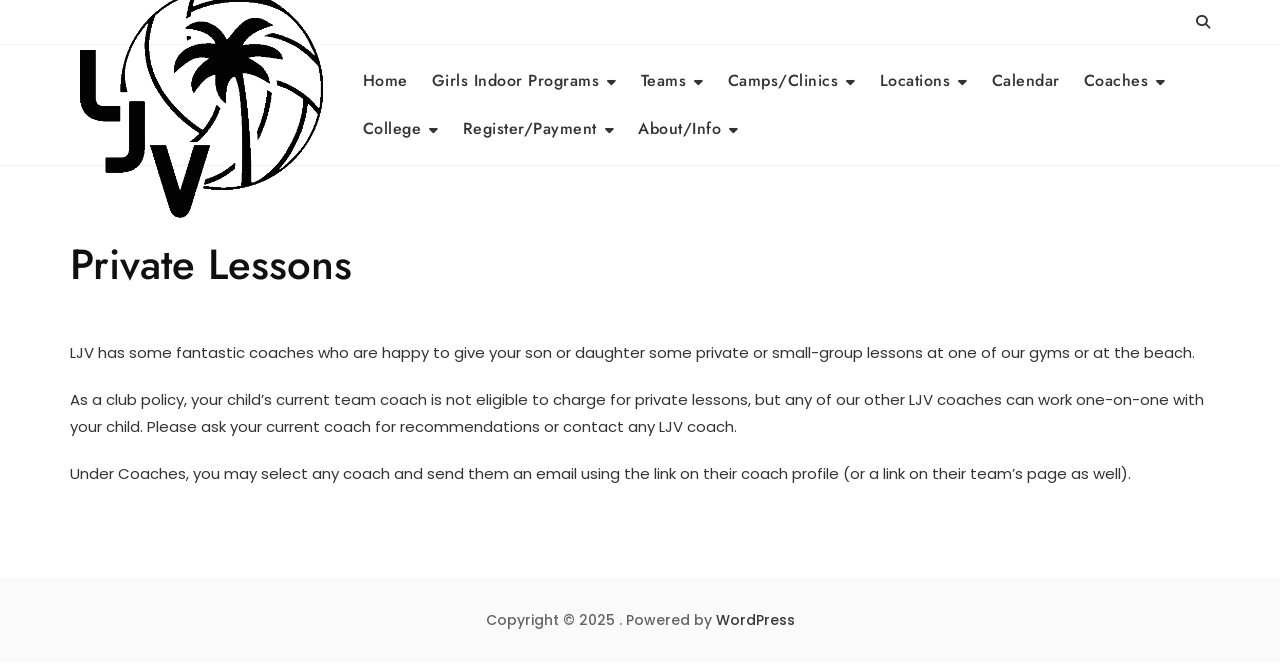

--- FILE ---
content_type: text/html; charset=UTF-8
request_url: https://lajollavolleyball.com/coaches/private-lessons/
body_size: 24408
content:
<!doctype html>
<html lang="en-US">
<head>
	<meta charset="UTF-8">
	<meta name="viewport" content="width=device-width, initial-scale=1">
	<link rel="profile" href="https://gmpg.org/xfn/11">

	<meta name='robots' content='index, follow, max-image-preview:large, max-snippet:-1, max-video-preview:-1' />
	<style>img:is([sizes="auto" i], [sizes^="auto," i]) { contain-intrinsic-size: 3000px 1500px }</style>
	
	<!-- This site is optimized with the Yoast SEO plugin v26.3 - https://yoast.com/wordpress/plugins/seo/ -->
	<title>Private Lessons</title>
	<link rel="canonical" href="https://lajollavolleyball.com/coaches/private-lessons/" />
	<meta property="og:locale" content="en_US" />
	<meta property="og:type" content="article" />
	<meta property="og:title" content="Private Lessons" />
	<meta property="og:description" content="LJV has some fantastic coaches who are happy to give your son or daughter some private or small-group lessons at one of our gyms or at the beach. As a club policy, your child&#8217;s current team coach is not eligible to charge for private lessons, but any of our other LJV coaches can work one-on-one with your child. Please ask [&hellip;]" />
	<meta property="og:url" content="https://lajollavolleyball.com/coaches/private-lessons/" />
	<meta property="article:publisher" content="https://www.facebook.com/lajollavolleyball" />
	<meta property="article:modified_time" content="2024-12-04T20:51:43+00:00" />
	<meta name="twitter:card" content="summary_large_image" />
	<script type="application/ld+json" class="yoast-schema-graph">{"@context":"https://schema.org","@graph":[{"@type":"WebPage","@id":"https://lajollavolleyball.com/coaches/private-lessons/","url":"https://lajollavolleyball.com/coaches/private-lessons/","name":"Private Lessons","isPartOf":{"@id":"https://lajollavolleyball.com/#website"},"datePublished":"2014-11-17T06:16:54+00:00","dateModified":"2024-12-04T20:51:43+00:00","breadcrumb":{"@id":"https://lajollavolleyball.com/coaches/private-lessons/#breadcrumb"},"inLanguage":"en-US","potentialAction":[{"@type":"ReadAction","target":["https://lajollavolleyball.com/coaches/private-lessons/"]}]},{"@type":"BreadcrumbList","@id":"https://lajollavolleyball.com/coaches/private-lessons/#breadcrumb","itemListElement":[{"@type":"ListItem","position":1,"name":"Home","item":"https://lajollavolleyball.com/"},{"@type":"ListItem","position":2,"name":"Coaches","item":"https://lajollavolleyball.com/coaches/"},{"@type":"ListItem","position":3,"name":"Private Lessons"}]},{"@type":"WebSite","@id":"https://lajollavolleyball.com/#website","url":"https://lajollavolleyball.com/","name":"La Jolla Volleyball Club","description":"","publisher":{"@id":"https://lajollavolleyball.com/#organization"},"potentialAction":[{"@type":"SearchAction","target":{"@type":"EntryPoint","urlTemplate":"https://lajollavolleyball.com/?s={search_term_string}"},"query-input":{"@type":"PropertyValueSpecification","valueRequired":true,"valueName":"search_term_string"}}],"inLanguage":"en-US"},{"@type":"Organization","@id":"https://lajollavolleyball.com/#organization","name":"La Jolla Volleyball Club","url":"https://lajollavolleyball.com/","logo":{"@type":"ImageObject","inLanguage":"en-US","@id":"https://lajollavolleyball.com/#/schema/logo/image/","url":"https://lajollavolleyball.com/wp-content/uploads/2025/10/cropped-cropped-LJV-mini-logo-favicon.png","contentUrl":"https://lajollavolleyball.com/wp-content/uploads/2025/10/cropped-cropped-LJV-mini-logo-favicon.png","width":512,"height":474,"caption":"La Jolla Volleyball Club"},"image":{"@id":"https://lajollavolleyball.com/#/schema/logo/image/"},"sameAs":["https://www.facebook.com/lajollavolleyball","https://www.instagram.com/lajollavolleyball"]}]}</script>
	<!-- / Yoast SEO plugin. -->


<link rel='dns-prefetch' href='//maxcdn.bootstrapcdn.com' />
<link rel='dns-prefetch' href='//fonts.googleapis.com' />
<link rel="alternate" type="application/rss+xml" title=" &raquo; Feed" href="https://lajollavolleyball.com/feed/" />
<link rel="alternate" type="application/rss+xml" title=" &raquo; Comments Feed" href="https://lajollavolleyball.com/comments/feed/" />
		<!-- This site uses the Google Analytics by MonsterInsights plugin v9.9.0 - Using Analytics tracking - https://www.monsterinsights.com/ -->
		<!-- Note: MonsterInsights is not currently configured on this site. The site owner needs to authenticate with Google Analytics in the MonsterInsights settings panel. -->
					<!-- No tracking code set -->
				<!-- / Google Analytics by MonsterInsights -->
		<script type="text/javascript">
/* <![CDATA[ */
window._wpemojiSettings = {"baseUrl":"https:\/\/s.w.org\/images\/core\/emoji\/16.0.1\/72x72\/","ext":".png","svgUrl":"https:\/\/s.w.org\/images\/core\/emoji\/16.0.1\/svg\/","svgExt":".svg","source":{"concatemoji":"https:\/\/lajollavolleyball.com\/wp-includes\/js\/wp-emoji-release.min.js?ver=6.8.3"}};
/*! This file is auto-generated */
!function(s,n){var o,i,e;function c(e){try{var t={supportTests:e,timestamp:(new Date).valueOf()};sessionStorage.setItem(o,JSON.stringify(t))}catch(e){}}function p(e,t,n){e.clearRect(0,0,e.canvas.width,e.canvas.height),e.fillText(t,0,0);var t=new Uint32Array(e.getImageData(0,0,e.canvas.width,e.canvas.height).data),a=(e.clearRect(0,0,e.canvas.width,e.canvas.height),e.fillText(n,0,0),new Uint32Array(e.getImageData(0,0,e.canvas.width,e.canvas.height).data));return t.every(function(e,t){return e===a[t]})}function u(e,t){e.clearRect(0,0,e.canvas.width,e.canvas.height),e.fillText(t,0,0);for(var n=e.getImageData(16,16,1,1),a=0;a<n.data.length;a++)if(0!==n.data[a])return!1;return!0}function f(e,t,n,a){switch(t){case"flag":return n(e,"\ud83c\udff3\ufe0f\u200d\u26a7\ufe0f","\ud83c\udff3\ufe0f\u200b\u26a7\ufe0f")?!1:!n(e,"\ud83c\udde8\ud83c\uddf6","\ud83c\udde8\u200b\ud83c\uddf6")&&!n(e,"\ud83c\udff4\udb40\udc67\udb40\udc62\udb40\udc65\udb40\udc6e\udb40\udc67\udb40\udc7f","\ud83c\udff4\u200b\udb40\udc67\u200b\udb40\udc62\u200b\udb40\udc65\u200b\udb40\udc6e\u200b\udb40\udc67\u200b\udb40\udc7f");case"emoji":return!a(e,"\ud83e\udedf")}return!1}function g(e,t,n,a){var r="undefined"!=typeof WorkerGlobalScope&&self instanceof WorkerGlobalScope?new OffscreenCanvas(300,150):s.createElement("canvas"),o=r.getContext("2d",{willReadFrequently:!0}),i=(o.textBaseline="top",o.font="600 32px Arial",{});return e.forEach(function(e){i[e]=t(o,e,n,a)}),i}function t(e){var t=s.createElement("script");t.src=e,t.defer=!0,s.head.appendChild(t)}"undefined"!=typeof Promise&&(o="wpEmojiSettingsSupports",i=["flag","emoji"],n.supports={everything:!0,everythingExceptFlag:!0},e=new Promise(function(e){s.addEventListener("DOMContentLoaded",e,{once:!0})}),new Promise(function(t){var n=function(){try{var e=JSON.parse(sessionStorage.getItem(o));if("object"==typeof e&&"number"==typeof e.timestamp&&(new Date).valueOf()<e.timestamp+604800&&"object"==typeof e.supportTests)return e.supportTests}catch(e){}return null}();if(!n){if("undefined"!=typeof Worker&&"undefined"!=typeof OffscreenCanvas&&"undefined"!=typeof URL&&URL.createObjectURL&&"undefined"!=typeof Blob)try{var e="postMessage("+g.toString()+"("+[JSON.stringify(i),f.toString(),p.toString(),u.toString()].join(",")+"));",a=new Blob([e],{type:"text/javascript"}),r=new Worker(URL.createObjectURL(a),{name:"wpTestEmojiSupports"});return void(r.onmessage=function(e){c(n=e.data),r.terminate(),t(n)})}catch(e){}c(n=g(i,f,p,u))}t(n)}).then(function(e){for(var t in e)n.supports[t]=e[t],n.supports.everything=n.supports.everything&&n.supports[t],"flag"!==t&&(n.supports.everythingExceptFlag=n.supports.everythingExceptFlag&&n.supports[t]);n.supports.everythingExceptFlag=n.supports.everythingExceptFlag&&!n.supports.flag,n.DOMReady=!1,n.readyCallback=function(){n.DOMReady=!0}}).then(function(){return e}).then(function(){var e;n.supports.everything||(n.readyCallback(),(e=n.source||{}).concatemoji?t(e.concatemoji):e.wpemoji&&e.twemoji&&(t(e.twemoji),t(e.wpemoji)))}))}((window,document),window._wpemojiSettings);
/* ]]> */
</script>
<link rel='stylesheet' id='sbi_styles-css' href='https://lajollavolleyball.com/wp-content/plugins/instagram-feed/css/sbi-styles.min.css?ver=6.9.1' type='text/css' media='all' />
<style id='wp-emoji-styles-inline-css' type='text/css'>

	img.wp-smiley, img.emoji {
		display: inline !important;
		border: none !important;
		box-shadow: none !important;
		height: 1em !important;
		width: 1em !important;
		margin: 0 0.07em !important;
		vertical-align: -0.1em !important;
		background: none !important;
		padding: 0 !important;
	}
</style>
<link rel='stylesheet' id='wp-block-library-css' href='https://lajollavolleyball.com/wp-includes/css/dist/block-library/style.min.css?ver=6.8.3' type='text/css' media='all' />
<style id='wp-block-library-theme-inline-css' type='text/css'>
.wp-block-audio :where(figcaption){color:#555;font-size:13px;text-align:center}.is-dark-theme .wp-block-audio :where(figcaption){color:#ffffffa6}.wp-block-audio{margin:0 0 1em}.wp-block-code{border:1px solid #ccc;border-radius:4px;font-family:Menlo,Consolas,monaco,monospace;padding:.8em 1em}.wp-block-embed :where(figcaption){color:#555;font-size:13px;text-align:center}.is-dark-theme .wp-block-embed :where(figcaption){color:#ffffffa6}.wp-block-embed{margin:0 0 1em}.blocks-gallery-caption{color:#555;font-size:13px;text-align:center}.is-dark-theme .blocks-gallery-caption{color:#ffffffa6}:root :where(.wp-block-image figcaption){color:#555;font-size:13px;text-align:center}.is-dark-theme :root :where(.wp-block-image figcaption){color:#ffffffa6}.wp-block-image{margin:0 0 1em}.wp-block-pullquote{border-bottom:4px solid;border-top:4px solid;color:currentColor;margin-bottom:1.75em}.wp-block-pullquote cite,.wp-block-pullquote footer,.wp-block-pullquote__citation{color:currentColor;font-size:.8125em;font-style:normal;text-transform:uppercase}.wp-block-quote{border-left:.25em solid;margin:0 0 1.75em;padding-left:1em}.wp-block-quote cite,.wp-block-quote footer{color:currentColor;font-size:.8125em;font-style:normal;position:relative}.wp-block-quote:where(.has-text-align-right){border-left:none;border-right:.25em solid;padding-left:0;padding-right:1em}.wp-block-quote:where(.has-text-align-center){border:none;padding-left:0}.wp-block-quote.is-large,.wp-block-quote.is-style-large,.wp-block-quote:where(.is-style-plain){border:none}.wp-block-search .wp-block-search__label{font-weight:700}.wp-block-search__button{border:1px solid #ccc;padding:.375em .625em}:where(.wp-block-group.has-background){padding:1.25em 2.375em}.wp-block-separator.has-css-opacity{opacity:.4}.wp-block-separator{border:none;border-bottom:2px solid;margin-left:auto;margin-right:auto}.wp-block-separator.has-alpha-channel-opacity{opacity:1}.wp-block-separator:not(.is-style-wide):not(.is-style-dots){width:100px}.wp-block-separator.has-background:not(.is-style-dots){border-bottom:none;height:1px}.wp-block-separator.has-background:not(.is-style-wide):not(.is-style-dots){height:2px}.wp-block-table{margin:0 0 1em}.wp-block-table td,.wp-block-table th{word-break:normal}.wp-block-table :where(figcaption){color:#555;font-size:13px;text-align:center}.is-dark-theme .wp-block-table :where(figcaption){color:#ffffffa6}.wp-block-video :where(figcaption){color:#555;font-size:13px;text-align:center}.is-dark-theme .wp-block-video :where(figcaption){color:#ffffffa6}.wp-block-video{margin:0 0 1em}:root :where(.wp-block-template-part.has-background){margin-bottom:0;margin-top:0;padding:1.25em 2.375em}
</style>
<style id='classic-theme-styles-inline-css' type='text/css'>
/*! This file is auto-generated */
.wp-block-button__link{color:#fff;background-color:#32373c;border-radius:9999px;box-shadow:none;text-decoration:none;padding:calc(.667em + 2px) calc(1.333em + 2px);font-size:1.125em}.wp-block-file__button{background:#32373c;color:#fff;text-decoration:none}
</style>
<link rel='stylesheet' id='mediaelement-css' href='https://lajollavolleyball.com/wp-includes/js/mediaelement/mediaelementplayer-legacy.min.css?ver=4.2.17' type='text/css' media='all' />
<link rel='stylesheet' id='wp-mediaelement-css' href='https://lajollavolleyball.com/wp-includes/js/mediaelement/wp-mediaelement.min.css?ver=6.8.3' type='text/css' media='all' />
<style id='jetpack-sharing-buttons-style-inline-css' type='text/css'>
.jetpack-sharing-buttons__services-list{display:flex;flex-direction:row;flex-wrap:wrap;gap:0;list-style-type:none;margin:5px;padding:0}.jetpack-sharing-buttons__services-list.has-small-icon-size{font-size:12px}.jetpack-sharing-buttons__services-list.has-normal-icon-size{font-size:16px}.jetpack-sharing-buttons__services-list.has-large-icon-size{font-size:24px}.jetpack-sharing-buttons__services-list.has-huge-icon-size{font-size:36px}@media print{.jetpack-sharing-buttons__services-list{display:none!important}}.editor-styles-wrapper .wp-block-jetpack-sharing-buttons{gap:0;padding-inline-start:0}ul.jetpack-sharing-buttons__services-list.has-background{padding:1.25em 2.375em}
</style>
<style id='global-styles-inline-css' type='text/css'>
:root{--wp--preset--aspect-ratio--square: 1;--wp--preset--aspect-ratio--4-3: 4/3;--wp--preset--aspect-ratio--3-4: 3/4;--wp--preset--aspect-ratio--3-2: 3/2;--wp--preset--aspect-ratio--2-3: 2/3;--wp--preset--aspect-ratio--16-9: 16/9;--wp--preset--aspect-ratio--9-16: 9/16;--wp--preset--color--black: #000000;--wp--preset--color--cyan-bluish-gray: #abb8c3;--wp--preset--color--white: #ffffff;--wp--preset--color--pale-pink: #f78da7;--wp--preset--color--vivid-red: #cf2e2e;--wp--preset--color--luminous-vivid-orange: #ff6900;--wp--preset--color--luminous-vivid-amber: #fcb900;--wp--preset--color--light-green-cyan: #7bdcb5;--wp--preset--color--vivid-green-cyan: #00d084;--wp--preset--color--pale-cyan-blue: #8ed1fc;--wp--preset--color--vivid-cyan-blue: #0693e3;--wp--preset--color--vivid-purple: #9b51e0;--wp--preset--color--tan: #D2B48C;--wp--preset--color--yellow: #FDE64B;--wp--preset--color--orange: #ED7014;--wp--preset--color--red: #D0312D;--wp--preset--color--pink: #b565a7;--wp--preset--color--purple: #A32CC4;--wp--preset--color--blue: #4E97D8;--wp--preset--color--green: #00B294;--wp--preset--color--brown: #231709;--wp--preset--color--grey: #7D7D7D;--wp--preset--gradient--vivid-cyan-blue-to-vivid-purple: linear-gradient(135deg,rgba(6,147,227,1) 0%,rgb(155,81,224) 100%);--wp--preset--gradient--light-green-cyan-to-vivid-green-cyan: linear-gradient(135deg,rgb(122,220,180) 0%,rgb(0,208,130) 100%);--wp--preset--gradient--luminous-vivid-amber-to-luminous-vivid-orange: linear-gradient(135deg,rgba(252,185,0,1) 0%,rgba(255,105,0,1) 100%);--wp--preset--gradient--luminous-vivid-orange-to-vivid-red: linear-gradient(135deg,rgba(255,105,0,1) 0%,rgb(207,46,46) 100%);--wp--preset--gradient--very-light-gray-to-cyan-bluish-gray: linear-gradient(135deg,rgb(238,238,238) 0%,rgb(169,184,195) 100%);--wp--preset--gradient--cool-to-warm-spectrum: linear-gradient(135deg,rgb(74,234,220) 0%,rgb(151,120,209) 20%,rgb(207,42,186) 40%,rgb(238,44,130) 60%,rgb(251,105,98) 80%,rgb(254,248,76) 100%);--wp--preset--gradient--blush-light-purple: linear-gradient(135deg,rgb(255,206,236) 0%,rgb(152,150,240) 100%);--wp--preset--gradient--blush-bordeaux: linear-gradient(135deg,rgb(254,205,165) 0%,rgb(254,45,45) 50%,rgb(107,0,62) 100%);--wp--preset--gradient--luminous-dusk: linear-gradient(135deg,rgb(255,203,112) 0%,rgb(199,81,192) 50%,rgb(65,88,208) 100%);--wp--preset--gradient--pale-ocean: linear-gradient(135deg,rgb(255,245,203) 0%,rgb(182,227,212) 50%,rgb(51,167,181) 100%);--wp--preset--gradient--electric-grass: linear-gradient(135deg,rgb(202,248,128) 0%,rgb(113,206,126) 100%);--wp--preset--gradient--midnight: linear-gradient(135deg,rgb(2,3,129) 0%,rgb(40,116,252) 100%);--wp--preset--font-size--small: 12px;--wp--preset--font-size--medium: 20px;--wp--preset--font-size--large: 36px;--wp--preset--font-size--x-large: 42px;--wp--preset--font-size--regular: 16px;--wp--preset--font-size--larger: 36px;--wp--preset--font-size--huge: 48px;--wp--preset--spacing--20: 0.44rem;--wp--preset--spacing--30: 0.67rem;--wp--preset--spacing--40: 1rem;--wp--preset--spacing--50: 1.5rem;--wp--preset--spacing--60: 2.25rem;--wp--preset--spacing--70: 3.38rem;--wp--preset--spacing--80: 5.06rem;--wp--preset--shadow--natural: 6px 6px 9px rgba(0, 0, 0, 0.2);--wp--preset--shadow--deep: 12px 12px 50px rgba(0, 0, 0, 0.4);--wp--preset--shadow--sharp: 6px 6px 0px rgba(0, 0, 0, 0.2);--wp--preset--shadow--outlined: 6px 6px 0px -3px rgba(255, 255, 255, 1), 6px 6px rgba(0, 0, 0, 1);--wp--preset--shadow--crisp: 6px 6px 0px rgba(0, 0, 0, 1);}:where(.is-layout-flex){gap: 0.5em;}:where(.is-layout-grid){gap: 0.5em;}body .is-layout-flex{display: flex;}.is-layout-flex{flex-wrap: wrap;align-items: center;}.is-layout-flex > :is(*, div){margin: 0;}body .is-layout-grid{display: grid;}.is-layout-grid > :is(*, div){margin: 0;}:where(.wp-block-columns.is-layout-flex){gap: 2em;}:where(.wp-block-columns.is-layout-grid){gap: 2em;}:where(.wp-block-post-template.is-layout-flex){gap: 1.25em;}:where(.wp-block-post-template.is-layout-grid){gap: 1.25em;}.has-black-color{color: var(--wp--preset--color--black) !important;}.has-cyan-bluish-gray-color{color: var(--wp--preset--color--cyan-bluish-gray) !important;}.has-white-color{color: var(--wp--preset--color--white) !important;}.has-pale-pink-color{color: var(--wp--preset--color--pale-pink) !important;}.has-vivid-red-color{color: var(--wp--preset--color--vivid-red) !important;}.has-luminous-vivid-orange-color{color: var(--wp--preset--color--luminous-vivid-orange) !important;}.has-luminous-vivid-amber-color{color: var(--wp--preset--color--luminous-vivid-amber) !important;}.has-light-green-cyan-color{color: var(--wp--preset--color--light-green-cyan) !important;}.has-vivid-green-cyan-color{color: var(--wp--preset--color--vivid-green-cyan) !important;}.has-pale-cyan-blue-color{color: var(--wp--preset--color--pale-cyan-blue) !important;}.has-vivid-cyan-blue-color{color: var(--wp--preset--color--vivid-cyan-blue) !important;}.has-vivid-purple-color{color: var(--wp--preset--color--vivid-purple) !important;}.has-black-background-color{background-color: var(--wp--preset--color--black) !important;}.has-cyan-bluish-gray-background-color{background-color: var(--wp--preset--color--cyan-bluish-gray) !important;}.has-white-background-color{background-color: var(--wp--preset--color--white) !important;}.has-pale-pink-background-color{background-color: var(--wp--preset--color--pale-pink) !important;}.has-vivid-red-background-color{background-color: var(--wp--preset--color--vivid-red) !important;}.has-luminous-vivid-orange-background-color{background-color: var(--wp--preset--color--luminous-vivid-orange) !important;}.has-luminous-vivid-amber-background-color{background-color: var(--wp--preset--color--luminous-vivid-amber) !important;}.has-light-green-cyan-background-color{background-color: var(--wp--preset--color--light-green-cyan) !important;}.has-vivid-green-cyan-background-color{background-color: var(--wp--preset--color--vivid-green-cyan) !important;}.has-pale-cyan-blue-background-color{background-color: var(--wp--preset--color--pale-cyan-blue) !important;}.has-vivid-cyan-blue-background-color{background-color: var(--wp--preset--color--vivid-cyan-blue) !important;}.has-vivid-purple-background-color{background-color: var(--wp--preset--color--vivid-purple) !important;}.has-black-border-color{border-color: var(--wp--preset--color--black) !important;}.has-cyan-bluish-gray-border-color{border-color: var(--wp--preset--color--cyan-bluish-gray) !important;}.has-white-border-color{border-color: var(--wp--preset--color--white) !important;}.has-pale-pink-border-color{border-color: var(--wp--preset--color--pale-pink) !important;}.has-vivid-red-border-color{border-color: var(--wp--preset--color--vivid-red) !important;}.has-luminous-vivid-orange-border-color{border-color: var(--wp--preset--color--luminous-vivid-orange) !important;}.has-luminous-vivid-amber-border-color{border-color: var(--wp--preset--color--luminous-vivid-amber) !important;}.has-light-green-cyan-border-color{border-color: var(--wp--preset--color--light-green-cyan) !important;}.has-vivid-green-cyan-border-color{border-color: var(--wp--preset--color--vivid-green-cyan) !important;}.has-pale-cyan-blue-border-color{border-color: var(--wp--preset--color--pale-cyan-blue) !important;}.has-vivid-cyan-blue-border-color{border-color: var(--wp--preset--color--vivid-cyan-blue) !important;}.has-vivid-purple-border-color{border-color: var(--wp--preset--color--vivid-purple) !important;}.has-vivid-cyan-blue-to-vivid-purple-gradient-background{background: var(--wp--preset--gradient--vivid-cyan-blue-to-vivid-purple) !important;}.has-light-green-cyan-to-vivid-green-cyan-gradient-background{background: var(--wp--preset--gradient--light-green-cyan-to-vivid-green-cyan) !important;}.has-luminous-vivid-amber-to-luminous-vivid-orange-gradient-background{background: var(--wp--preset--gradient--luminous-vivid-amber-to-luminous-vivid-orange) !important;}.has-luminous-vivid-orange-to-vivid-red-gradient-background{background: var(--wp--preset--gradient--luminous-vivid-orange-to-vivid-red) !important;}.has-very-light-gray-to-cyan-bluish-gray-gradient-background{background: var(--wp--preset--gradient--very-light-gray-to-cyan-bluish-gray) !important;}.has-cool-to-warm-spectrum-gradient-background{background: var(--wp--preset--gradient--cool-to-warm-spectrum) !important;}.has-blush-light-purple-gradient-background{background: var(--wp--preset--gradient--blush-light-purple) !important;}.has-blush-bordeaux-gradient-background{background: var(--wp--preset--gradient--blush-bordeaux) !important;}.has-luminous-dusk-gradient-background{background: var(--wp--preset--gradient--luminous-dusk) !important;}.has-pale-ocean-gradient-background{background: var(--wp--preset--gradient--pale-ocean) !important;}.has-electric-grass-gradient-background{background: var(--wp--preset--gradient--electric-grass) !important;}.has-midnight-gradient-background{background: var(--wp--preset--gradient--midnight) !important;}.has-small-font-size{font-size: var(--wp--preset--font-size--small) !important;}.has-medium-font-size{font-size: var(--wp--preset--font-size--medium) !important;}.has-large-font-size{font-size: var(--wp--preset--font-size--large) !important;}.has-x-large-font-size{font-size: var(--wp--preset--font-size--x-large) !important;}
:where(.wp-block-post-template.is-layout-flex){gap: 1.25em;}:where(.wp-block-post-template.is-layout-grid){gap: 1.25em;}
:where(.wp-block-columns.is-layout-flex){gap: 2em;}:where(.wp-block-columns.is-layout-grid){gap: 2em;}
:root :where(.wp-block-pullquote){font-size: 1.5em;line-height: 1.6;}
</style>
<link rel='stylesheet' id='cff-css' href='https://lajollavolleyball.com/wp-content/plugins/custom-facebook-feed/assets/css/cff-style.min.css?ver=4.3.3' type='text/css' media='all' />
<link rel='stylesheet' id='sb-font-awesome-css' href='https://maxcdn.bootstrapcdn.com/font-awesome/4.7.0/css/font-awesome.min.css?ver=6.8.3' type='text/css' media='all' />
<link rel='stylesheet' id='wp-components-css' href='https://lajollavolleyball.com/wp-includes/css/dist/components/style.min.css?ver=6.8.3' type='text/css' media='all' />
<link rel='stylesheet' id='godaddy-styles-css' href='https://lajollavolleyball.com/wp-content/mu-plugins/vendor/wpex/godaddy-launch/includes/Dependencies/GoDaddy/Styles/build/latest.css?ver=2.0.2' type='text/css' media='all' />
<link rel='stylesheet' id='bootstrap-css' href='https://lajollavolleyball.com/wp-content/themes/bosa/assets/bootstrap/css/bootstrap.min.css?ver=6.8.3' type='text/css' media='all' />
<link rel='stylesheet' id='slick-css' href='https://lajollavolleyball.com/wp-content/themes/bosa/assets/slick/slick.css?ver=6.8.3' type='text/css' media='all' />
<link rel='stylesheet' id='slicknav-css' href='https://lajollavolleyball.com/wp-content/themes/bosa/assets/css/slicknav.min.css?ver=6.8.3' type='text/css' media='all' />
<link rel='stylesheet' id='slick-theme-css' href='https://lajollavolleyball.com/wp-content/themes/bosa/assets/slick/slick-theme.css?ver=6.8.3' type='text/css' media='all' />
<link rel='stylesheet' id='fontawesome-css' href='https://lajollavolleyball.com/wp-content/themes/bosa/assets/font-awesome/css/all.min.css?ver=6.8.3' type='text/css' media='all' />
<link rel='stylesheet' id='bosa-blocks-css' href='https://lajollavolleyball.com/wp-content/themes/bosa/assets/css/blocks.min.css?ver=6.8.3' type='text/css' media='all' />
<link rel='stylesheet' id='bosa-google-font-css' href='https://fonts.googleapis.com/css?family=Open+Sans%3A300%2C400%2C400i%2C600%2C700%2C800%7CPoppins%3A300%2C400%2C400i%2C500%2C600%2C700%2C800%2C900&#038;display=swap&#038;ver=6.8.3' type='text/css' media='all' />
<link rel='stylesheet' id='bosa-charity-fundraiser-style-parent-css' href='https://lajollavolleyball.com/wp-content/themes/bosa/style.css?ver=6.8.3' type='text/css' media='all' />
<link rel='stylesheet' id='bosa-charity-fundraiser-google-fonts-css' href='https://lajollavolleyball.com/wp-content/fonts/163ac1b54b67fc7ced0ac0858465fb6c.css?ver=6.8.3' type='text/css' media='all' />
<link rel='stylesheet' id='bosa-charity-fundraiser-google-fonts-two-css' href='https://lajollavolleyball.com/wp-content/fonts/7eb4f1264b094f9e96a1614d96afc1c4.css?ver=6.8.3' type='text/css' media='all' />
<link rel='stylesheet' id='bosa-style-css' href='https://lajollavolleyball.com/wp-content/themes/bosa-charity-fundraiser/style.css?ver=6.8.3' type='text/css' media='all' />
<link rel='stylesheet' id='eff_style-css' href='https://lajollavolleyball.com/wp-content/plugins/easy-facebook-feed/css/eff_style.css?8&#038;ver=6.8.3' type='text/css' media='all' />
<link rel='stylesheet' id='eff-font-awesome-css' href='//maxcdn.bootstrapcdn.com/font-awesome/latest/css/font-awesome.min.css?ver=6.8.3' type='text/css' media='all' />
<link rel='stylesheet' id='ngg_trigger_buttons-css' href='https://lajollavolleyball.com/wp-content/plugins/nextgen-gallery/static/GalleryDisplay/trigger_buttons.css?ver=3.59.12' type='text/css' media='all' />
<link rel='stylesheet' id='fancybox-0-css' href='https://lajollavolleyball.com/wp-content/plugins/nextgen-gallery/static/Lightbox/fancybox/jquery.fancybox-1.3.4.css?ver=3.59.12' type='text/css' media='all' />
<link rel='stylesheet' id='ngg_basic_slideshow_style-css' href='https://lajollavolleyball.com/wp-content/plugins/nextgen-gallery/static/Slideshow/ngg_basic_slideshow.css?ver=3.59.12' type='text/css' media='all' />
<link rel='stylesheet' id='ngg_slick_slideshow_style-css' href='https://lajollavolleyball.com/wp-content/plugins/nextgen-gallery/static/Slideshow/slick/slick.css?ver=3.59.12' type='text/css' media='all' />
<link rel='stylesheet' id='ngg_slick_slideshow_theme-css' href='https://lajollavolleyball.com/wp-content/plugins/nextgen-gallery/static/Slideshow/slick/slick-theme.css?ver=3.59.12' type='text/css' media='all' />
<link rel='stylesheet' id='nextgen_widgets_style-css' href='https://lajollavolleyball.com/wp-content/plugins/nextgen-gallery/static/Widget/display.css?ver=3.59.12' type='text/css' media='all' />
<link rel='stylesheet' id='nextgen_basic_slideshow_style-css' href='https://lajollavolleyball.com/wp-content/plugins/nextgen-gallery/static/Slideshow/ngg_basic_slideshow.css?ver=3.59.12' type='text/css' media='all' />
<script type="text/javascript" src="https://lajollavolleyball.com/wp-includes/js/jquery/jquery.min.js?ver=3.7.1" id="jquery-core-js"></script>
<script type="text/javascript" src="https://lajollavolleyball.com/wp-includes/js/jquery/jquery-migrate.min.js?ver=3.4.1" id="jquery-migrate-js"></script>
<script type="text/javascript" id="photocrati_ajax-js-extra">
/* <![CDATA[ */
var photocrati_ajax = {"url":"https:\/\/lajollavolleyball.com\/index.php?photocrati_ajax=1","rest_url":"https:\/\/lajollavolleyball.com\/wp-json\/","wp_home_url":"https:\/\/lajollavolleyball.com","wp_site_url":"https:\/\/lajollavolleyball.com","wp_root_url":"https:\/\/lajollavolleyball.com","wp_plugins_url":"https:\/\/lajollavolleyball.com\/wp-content\/plugins","wp_content_url":"https:\/\/lajollavolleyball.com\/wp-content","wp_includes_url":"https:\/\/lajollavolleyball.com\/wp-includes\/","ngg_param_slug":"nggallery","rest_nonce":"539dcc5124"};
/* ]]> */
</script>
<script type="text/javascript" src="https://lajollavolleyball.com/wp-content/plugins/nextgen-gallery/static/Legacy/ajax.min.js?ver=3.59.12" id="photocrati_ajax-js"></script>
<script type="text/javascript" src="https://lajollavolleyball.com/wp-content/plugins/nextgen-gallery/static/FontAwesome/js/v4-shims.min.js?ver=5.3.1" id="fontawesome_v4_shim-js"></script>
<script type="text/javascript" defer crossorigin="anonymous" data-auto-replace-svg="false" data-keep-original-source="false" data-search-pseudo-elements src="https://lajollavolleyball.com/wp-content/plugins/nextgen-gallery/static/FontAwesome/js/all.min.js?ver=5.3.1" id="fontawesome-js"></script>
<script type="text/javascript" src="https://lajollavolleyball.com/wp-content/plugins/nextgen-gallery/static/Slideshow/slick/slick-1.8.0-modded.js?ver=3.59.12" id="ngg_slick-js"></script>
<link rel="https://api.w.org/" href="https://lajollavolleyball.com/wp-json/" /><link rel="alternate" title="JSON" type="application/json" href="https://lajollavolleyball.com/wp-json/wp/v2/pages/4141" /><link rel="EditURI" type="application/rsd+xml" title="RSD" href="https://lajollavolleyball.com/xmlrpc.php?rsd" />
<meta name="generator" content="WordPress 6.8.3" />
<link rel='shortlink' href='https://lajollavolleyball.com/?p=4141' />
<link rel="alternate" title="oEmbed (JSON)" type="application/json+oembed" href="https://lajollavolleyball.com/wp-json/oembed/1.0/embed?url=https%3A%2F%2Flajollavolleyball.com%2Fcoaches%2Fprivate-lessons%2F" />
<link rel="alternate" title="oEmbed (XML)" type="text/xml+oembed" href="https://lajollavolleyball.com/wp-json/oembed/1.0/embed?url=https%3A%2F%2Flajollavolleyball.com%2Fcoaches%2Fprivate-lessons%2F&#038;format=xml" />
<style data-context="foundation-flickity-css">/*! Flickity v2.0.2
http://flickity.metafizzy.co
---------------------------------------------- */.flickity-enabled{position:relative}.flickity-enabled:focus{outline:0}.flickity-viewport{overflow:hidden;position:relative;height:100%}.flickity-slider{position:absolute;width:100%;height:100%}.flickity-enabled.is-draggable{-webkit-tap-highlight-color:transparent;tap-highlight-color:transparent;-webkit-user-select:none;-moz-user-select:none;-ms-user-select:none;user-select:none}.flickity-enabled.is-draggable .flickity-viewport{cursor:move;cursor:-webkit-grab;cursor:grab}.flickity-enabled.is-draggable .flickity-viewport.is-pointer-down{cursor:-webkit-grabbing;cursor:grabbing}.flickity-prev-next-button{position:absolute;top:50%;width:44px;height:44px;border:none;border-radius:50%;background:#fff;background:hsla(0,0%,100%,.75);cursor:pointer;-webkit-transform:translateY(-50%);transform:translateY(-50%)}.flickity-prev-next-button:hover{background:#fff}.flickity-prev-next-button:focus{outline:0;box-shadow:0 0 0 5px #09f}.flickity-prev-next-button:active{opacity:.6}.flickity-prev-next-button.previous{left:10px}.flickity-prev-next-button.next{right:10px}.flickity-rtl .flickity-prev-next-button.previous{left:auto;right:10px}.flickity-rtl .flickity-prev-next-button.next{right:auto;left:10px}.flickity-prev-next-button:disabled{opacity:.3;cursor:auto}.flickity-prev-next-button svg{position:absolute;left:20%;top:20%;width:60%;height:60%}.flickity-prev-next-button .arrow{fill:#333}.flickity-page-dots{position:absolute;width:100%;bottom:-25px;padding:0;margin:0;list-style:none;text-align:center;line-height:1}.flickity-rtl .flickity-page-dots{direction:rtl}.flickity-page-dots .dot{display:inline-block;width:10px;height:10px;margin:0 8px;background:#333;border-radius:50%;opacity:.25;cursor:pointer}.flickity-page-dots .dot.is-selected{opacity:1}</style><style data-context="foundation-slideout-css">.slideout-menu{position:fixed;left:0;top:0;bottom:0;right:auto;z-index:0;width:256px;overflow-y:auto;-webkit-overflow-scrolling:touch;display:none}.slideout-menu.pushit-right{left:auto;right:0}.slideout-panel{position:relative;z-index:1;will-change:transform}.slideout-open,.slideout-open .slideout-panel,.slideout-open body{overflow:hidden}.slideout-open .slideout-menu{display:block}.pushit{display:none}</style>		<style>.site-header .site-branding > a {max-width: 270px;overflow: hidden;display: inline-block;}/* Site Title */.header-one .site-branding .site-title, .header-two .site-branding .site-title, .header-three .site-branding .site-title,.header-six .site-branding .site-title,.header-seven .site-branding .site-title,.header-ten .site-branding .site-title,.header-eleven .site-branding .site-title,.header-twelve .site-branding .site-title,.header-thirteen .site-branding .site-title,.header-fourteen .site-branding .site-title,.header-fifteen .site-branding .site-title{color: #030303;}/* Tagline */.header-one .site-branding .site-description,.header-two .site-branding .site-description,.header-three .site-branding .site-description ,.header-six .site-branding .site-description ,.header-seven .site-branding .site-description ,.header-ten .site-branding .site-description ,.header-eleven .site-branding .site-description ,.header-twelve .site-branding .site-description ,.header-thirteen .site-branding .site-description ,.header-fourteen .site-branding .site-description ,.header-fifteen .site-branding .site-description {color: #767676;}/* Site general link color */a {color: #a6a6a6;}/* Page and Single Post Title */body.single .page-title, body.page .page-title {color: #101010;}/* Site body Text */body, html {color: #333333;}/* Heading Text */h1, h2, h3, h4, h5, h6, .product-title {color: #030303;}/* Primary Background */.section-title:before, .button-primary, .woocommerce span.onsale, body .woocommerce.widget_price_filter .ui-slider .ui-slider-handle, #offcanvas-menu .header-btn-wrap .header-btn .button-primary, .header-cart a.cart-contents span.count {background-color: #EB5A3E;}/* Primary Border */.post .entry-content .entry-header .cat-links a, .attachment .entry-content .entry-header .cat-links a, .wrap-coming-maintenance-mode .content .button-container .button-primary {border-color: #EB5A3E;}/* Primary Color */ blockquote:before, .post .entry-content .entry-header .cat-links a, .attachment .entry-content .entry-header .cat-links a, .post .entry-meta a:before, .attachment .entry-meta a:before, .single .entry-container .cat-links:before, .post .entry-meta .tag-links:before {color: #EB5A3E;}/* Hover Background */input[type=button]:hover, input[type=button]:active, input[type=button]:focus, input[type=reset]:hover, input[type=reset]:active, input[type=reset]:focus, input[type=submit]:hover, input[type=submit]:active, input[type=submit]:focus, .button-primary:hover, .button-primary:focus, .button-primary:active, .button-outline:hover, .button-outline:focus, .button-outline:active, .search-form .search-button:hover, .search-form .search-button:focus, .search-form .search-button:active, .page-numbers .page-numbers:hover, .page-numbers .page-numbers:focus, .page-numbers .page-numbers:active, .nav-links .page-numbers:hover, .nav-links .page-numbers:focus, .nav-links .page-numbers:active, #back-to-top a:hover, #back-to-top a:focus, #back-to-top a:active, .section-highlight-post .slick-control li.slick-arrow:not(.slick-disabled):hover, .section-highlight-post .slick-control li.slick-arrow:not(.slick-disabled):focus, .section-highlight-post .slick-control li.slick-arrow:not(.slick-disabled):active, .alt-menu-icon a:hover .icon-bar, .alt-menu-icon a:focus .icon-bar, .alt-menu-icon a:active .icon-bar, .alt-menu-icon a:hover .icon-bar:before, .alt-menu-icon a:hover .icon-bar:after, .alt-menu-icon a:focus .icon-bar:before, .alt-menu-icon a:focus .icon-bar:after, .alt-menu-icon a:active .icon-bar:before, .alt-menu-icon a:active .icon-bar:after, #offcanvas-menu .close-offcanvas-menu button:hover, #offcanvas-menu .close-offcanvas-menu button:active, .highlight-post-slider .post .entry-meta .cat-links a:hover, .highlight-post-slider .post .entry-meta .cat-links a:focus, .highlight-post-slider .post .entry-meta .cat-links a:active, .site-footer .social-profile ul li a:hover, .site-footer .social-profile ul li a:focus, .site-footer .social-profile ul li a:active, #back-to-top a:hover, #back-to-top a:focus, #back-to-top a:active, .comments-area .comment-list .reply a:hover, .comments-area .comment-list .reply a:focus, .comments-area .comment-list .reply a:active, .widget .tagcloud a:hover, .widget .tagcloud a:focus, .widget .tagcloud a:active, .infinite-scroll #infinite-handle span:hover, .infinite-scroll #infinite-handle span:focus, .infinite-scroll #infinite-handle span:active, .slicknav_btn:hover .slicknav_icon-bar, .slicknav_btn:focus .slicknav_icon-bar, .slicknav_btn:hover .slicknav_icon-bar, .slicknav_btn:hover .slicknav_icon-bar:first-child:before, .slicknav_btn:hover .slicknav_icon-bar:first-child:after, .slicknav_btn:focus .slicknav_icon-bar:first-child:before, .slicknav_btn:focus .slicknav_icon-bar:first-child:after, .slicknav_btn:hover .slicknav_icon-bar:first-child:before, .slicknav_btn:hover .slicknav_icon-bar:first-child:after, .woocommerce #respond input#submit:hover, .woocommerce #respond input#submit:focus, .woocommerce #respond input#submit:active, .woocommerce a.button:hover, .woocommerce a.button:focus, .woocommerce a.button:active, .woocommerce button.button:hover, .woocommerce button.button:focus, .woocommerce button.button:active, .woocommerce input.button:hover, .woocommerce input.button:focus, .woocommerce input.button:active, .woocommerce a.button.alt:hover, .woocommerce a.button.alt:focus, .woocommerce a.button.alt:active, .woocommerce button.button.alt:hover, .woocommerce button.button.alt:focus, .woocommerce button.button.alt:active, .woocommerce #respond input#submit:hover, .woocommerce #respond input#submit:focus, .woocommerce #respond input#submit:active, .woocommerce a.button:hover, .woocommerce a.button:focus, .woocommerce a.button:active, .woocommerce button.button:hover, .woocommerce button.button:focus, .woocommerce button.button:active, .woocommerce input.button:hover, .woocommerce input.button:focus, .woocommerce input.button:active, .woocommerce a.button.alt:hover, .woocommerce a.button.alt:focus, .woocommerce a.button.alt:active, .woocommerce button.button.alt:hover, .woocommerce button.button.alt:focus, .woocommerce button.button.alt:active, .woocommerce #respond input#submit:hover, .woocommerce #respond input#submit:focus, .woocommerce #respond input#submit:active, .woocommerce a.button:hover, .woocommerce a.button:focus, .woocommerce a.button:active, .woocommerce button.button:hover, .woocommerce button.button:focus, .woocommerce button.button:active, .woocommerce input.button:hover, .woocommerce input.button:focus, .woocommerce input.button:active, .woocommerce a.button.alt:hover, .woocommerce a.button.alt:focus, .woocommerce a.button.alt:active, .woocommerce button.button.alt:hover, .woocommerce button.button.alt:focus, .woocommerce button.button.alt:active, .widget.widget_product_search [type=submit]:hover, .widget.widget_product_search [type=submit]:focus, .widget.widget_product_search [type=submit]:active, .widget-area .widget.widget_product_search [type=submit]:hover, .widget-area .widget.widget_product_search [type=submit]:focus, .widget-area .widget.widget_product_search [type=submit]:active, .woocommerce nav.woocommerce-pagination ul li a:focus, .woocommerce nav.woocommerce-pagination ul li a:hover, .woocommerce nav.woocommerce-pagination ul li span.current, #offcanvas-menu .header-btn-wrap .header-btn .button-primary:hover, #offcanvas-menu .header-btn-wrap .header-btn .button-primary:focus, #offcanvas-menu .header-btn-wrap .header-btn .button-primary:active, #offcanvas-menu .header-btn-wrap .header-btn .button-outline:hover, #offcanvas-menu .header-btn-wrap .header-btn .button-outline:focus, #offcanvas-menu .header-btn-wrap .header-btn .button-outline:active, .woocommerce nav.woocommerce-pagination ul li a:focus, .woocommerce nav.woocommerce-pagination ul li a:hover, .woocommerce nav.woocommerce-pagination ul li span.current, .wc-block-cart__submit-button:hover,.wc-block-components-totals-coupon a:hover, .wc-block-components-button:hover {background-color: #086abd;}/* Hover Border */.button-outline:hover, .button-outline:focus, .button-outline:active, #offcanvas-menu .close-offcanvas-menu button:hover, #offcanvas-menu .close-offcanvas-menu button:active, .page-numbers .page-numbers:hover, .page-numbers .page-numbers:focus, .page-numbers .page-numbers:active, .nav-links .page-numbers:hover, .nav-links .page-numbers:focus, .nav-links .page-numbers:active, #back-to-top a:hover, #back-to-top a:focus, #back-to-top a:active, .post .entry-content .entry-header .cat-links a:hover, .post .entry-content .entry-header .cat-links a:focus, .post .entry-content .entry-header .cat-links a:active, .attachment .entry-content .entry-header .cat-links a:hover, .attachment .entry-content .entry-header .cat-links a:focus, .attachment .entry-content .entry-header .cat-links a:active, .banner-content .entry-content .entry-header .cat-links a:hover, .banner-content .entry-content .entry-header .cat-links a:focus, .banner-content .entry-content .entry-header .cat-links a:active, .slick-control li:not(.slick-disabled):hover span, .slick-control li:not(.slick-disabled):focus span, .slick-control li:not(.slick-disabled):active span, .section-banner .banner-content .button-container .button-outline:hover, .section-banner .banner-content .button-container .button-outline:focus, .section-banner .banner-content .button-container .button-outline:active, #back-to-top a:hover, #back-to-top a:focus, #back-to-top a:active, .widget .tagcloud a:hover, .widget .tagcloud a:focus, .widget .tagcloud a:active, .woocommerce nav.woocommerce-pagination ul li a:focus, .woocommerce nav.woocommerce-pagination ul li a:hover, .woocommerce nav.woocommerce-pagination ul li span.current, #offcanvas-menu .header-btn-wrap .header-btn .button-outline:hover, #offcanvas-menu .header-btn-wrap .header-btn .button-outline:focus, #offcanvas-menu .header-btn-wrap .header-btn .button-outline:active, .wrap-coming-maintenance-mode .content .social-profile ul a:hover, .wrap-coming-maintenance-mode .content .social-profile ul a:focus, .wrap-coming-maintenance-mode .content .social-profile ul a:active, .summary .yith-wcwl-add-button a:hover, .woocommerce .entry-summary a.compare.button:hover, .woocommerce nav.woocommerce-pagination ul li a:focus, .woocommerce nav.woocommerce-pagination ul li a:hover, .woocommerce nav.woocommerce-pagination ul li span.current,.summary .yith-wcwl-add-to-wishlist a:hover i, .summary .yith-wcwl-add-to-wishlist a:focus i, .wc-block-components-button:hover {border-color: #086abd;}/* Hover Text */a:hover, a:focus, a:active, .main-navigation ul.menu ul li a:hover, .main-navigation ul.menu ul li a:focus, .main-navigation ul.menu ul li a:active, .main-navigation ul.menu > li:hover > a, .main-navigation ul.menu > li:focus > a, .main-navigation ul.menu > li:active > a, .main-navigation ul.menu > li.focus > a, .main-navigation ul.menu li.current-menu-item > a, .main-navigation ul.menu li.current_page_item > a, .main-navigation ul.menu li.current-menu-parent > a, .comment-navigation .nav-previous a:hover, .comment-navigation .nav-previous a:focus, .comment-navigation .nav-previous a:active, .comment-navigation .nav-next a:hover, .comment-navigation .nav-next a:focus, .comment-navigation .nav-next a:active, .posts-navigation .nav-previous a:hover, .posts-navigation .nav-previous a:focus, .posts-navigation .nav-previous a:active, .posts-navigation .nav-next a:hover, .posts-navigation .nav-next a:focus, .posts-navigation .nav-next a:active, .post-navigation .nav-previous a:hover, .post-navigation .nav-previous a:focus, .post-navigation .nav-previous a:active, .post-navigation .nav-next a:hover, .post-navigation .nav-next a:focus, .post-navigation .nav-next a:active, .social-profile ul li a:hover, .social-profile ul li a:focus, .social-profile ul li a:active, .post .entry-content .entry-header .cat-links a:hover, .post .entry-content .entry-header .cat-links a:focus, .post .entry-content .entry-header .cat-links a:active, .attachment .entry-content .entry-header .cat-links a:hover, .attachment .entry-content .entry-header .cat-links a:focus, .attachment .entry-content .entry-header .cat-links a:active, .banner-content .entry-content .entry-header .cat-links a:hover, .banner-content .entry-content .entry-header .cat-links a:focus, .banner-content .entry-content .entry-header .cat-links a:active, .post .entry-meta a:hover, .post .entry-meta a:focus, .post .entry-meta a:active, .attachment .entry-meta a:hover, .attachment .entry-meta a:focus, .attachment .entry-meta a:active, .banner-content .entry-meta a:hover, .banner-content .entry-meta a:focus, .banner-content .entry-meta a:active, .post .entry-meta a:hover:before, .post .entry-meta a:focus:before, .post .entry-meta a:active:before, .attachment .entry-meta a:hover:before, .attachment .entry-meta a:focus:before, .attachment .entry-meta a:active:before, .banner-content .entry-meta a:hover:before, .banner-content .entry-meta a:focus:before, .banner-content .entry-meta a:active:before, .breadcrumb-wrap .breadcrumbs .trail-items a:hover, .breadcrumb-wrap .breadcrumbs .trail-items a:focus, .breadcrumb-wrap .breadcrumbs .trail-items a:active, .site-header .site-branding .site-title a:hover, .site-header .site-branding .site-title a:focus, .site-header .site-branding .site-title a:active, .header-icons .search-icon:hover, .header-icons .search-icon:focus, .header-icons .search-icon:active, .header-search .search-form .search-button:hover, .header-search .close-button:hover, .header-contact ul a:hover, .header-contact ul a:focus, .header-contact ul a:active, .section-banner .banner-content .entry-meta a:hover, .section-banner .banner-content .entry-meta a:focus, .section-banner .banner-content .entry-meta a:active, .site-footer .site-info a:hover, .site-footer .site-info a:focus, .site-footer .site-info a:active, .site-footer .footer-menu ul li a:hover, .site-footer .footer-menu ul li a:focus, .site-footer .footer-menu ul li a:active, .comments-area .comment-list .comment-metadata a:hover, .comments-area .comment-list .comment-metadata a:focus, .comments-area .comment-list .comment-metadata a:active, .widget ul li a:hover, .widget ul li a:focus, .widget ul li a:active, .woocommerce .product_meta .posted_in a:hover, .woocommerce .product_meta .posted_in a:focus, .woocommerce .product_meta .posted_in a:active, .woocommerce .product_meta .tagged_as a:hover, .woocommerce .product_meta .tagged_as a:focus, .woocommerce .product_meta .tagged_as a:active, .woocommerce .woocommerce-MyAccount-navigation ul li a:hover, .woocommerce .woocommerce-MyAccount-navigation ul li a:focus, .woocommerce .woocommerce-MyAccount-navigation ul li a:active, .woocommerce .woocommerce-MyAccount-content p a:hover, .woocommerce .woocommerce-MyAccount-content p a:focus, .woocommerce .woocommerce-MyAccount-content p a:active, .product .product-compare-wishlist .product-compare a:hover, .product .product-compare-wishlist .product-wishlist a:hover, .section-banner .banner-content .button-container .button-text:hover, .section-banner .banner-content .button-container .button-text:focus, .section-banner .banner-content .button-container .button-text:active, .social-profile ul li a:hover, .wrap-coming-maintenance-mode .content .header-contact ul a:hover, .wrap-coming-maintenance-mode .content .header-contact ul a:focus, .wrap-coming-maintenance-mode .content .header-contact ul a:active, #offcanvas-menu .header-navigation ul.menu > li a:hover, #offcanvas-menu .header-navigation ul.menu > li a:focus, #offcanvas-menu .header-navigation ul.menu > li a:active, #offcanvas-menu .social-profile ul li a:hover, #offcanvas-menu .social-profile ul li a:focus, #offcanvas-menu .social-profile ul li a:active, #offcanvas-menu .header-contact ul li a:hover, #offcanvas-menu .header-contact ul li a:focus, #offcanvas-menu .header-contact ul li a:active, #offcanvas-menu .header-btn-wrap .header-btn .button-text:hover, #offcanvas-menu .header-btn-wrap .header-btn .button-text:focus, #offcanvas-menu .header-btn-wrap .header-btn .button-text:active, .wrap-coming-maintenance-mode .content .social-profile ul a:hover, .wrap-coming-maintenance-mode .content .social-profile ul a:focus, .wrap-coming-maintenance-mode .content .social-profile ul a:active,.woocommerce .woocommerce-MyAccount-navigation ul li.is-active a, .woocommerce ul.products li.product .woocommerce-loop-product__title:hover, .woocommerce ul.products li.product .woocommerce-loop-product__title:focus, .woocommerce ul.products li.product .woocommerce-loop-product__title:active, .widget.widget_recently_viewed_products li .product-title:hover, .widget.widget_recently_viewed_products li .product-title:active, .widget.widget_recent_reviews li .product-title:hover, .widget.widget_recent_reviews li .product-title:active, .widget.widget_products .product_list_widget li .product-title:hover, .widget.widget_products .product_list_widget li .product-title:active, .summary .yith-wcwl-add-button a:hover, .woocommerce .entry-summary a.compare.button:hover, .summary .yith-wcwl-add-to-wishlist a:hover i, .summary .yith-wcwl-add-to-wishlist a:focus i {color: #086abd;}/* Feature Posts*/.feature-posts-layout-one .feature-posts-content-wrap .feature-posts-image:before { background-color: rgba(0, 0, 0, 0.4);}.header-one .top-header,body:not(.home) .header-two .top-header,.header-three .top-header,.header-six .top-header .overlay,.header-seven .top-header,.header-eleven .top-header,.header-twelve .top-header,.header-thirteen .top-header .overlay,.header-fourteen .top-header,.header-fifteen .top-header {background-color: ;}.header-one .header-contact ul li, .header-one .header-contact ul li a, .header-one .social-profile ul li a,.header-one .header-icons .search-icon,.header-two .header-contact ul li, .header-two .header-contact ul li a, .header-two .social-profile ul li a,.header-two .header-icons .search-icon,.header-three .header-navigation ul.menu > li > a, .header-three .alt-menu-icon .iconbar-label, .header-three .social-profile ul li a,.header-six .social-profile ul li a,.header-six .header-search-wrap .search-icon,.header-seven .social-profile ul li a,.header-seven .header-search-wrap .search-icon,.header-seven .header-contact ul li, .header-seven .header-contact ul li a,.header-ten .header-contact ul li,.header-ten .header-contact ul li a,.header-ten .social-profile ul li a,.header-ten .header-search-wrap .search-icon,.header-eleven .header-navigation ul li a,.header-eleven .header-contact ul a,.header-eleven .header-contact ul li,.header-twelve .header-date,.header-twelve .header-navigation ul li a,.header-twelve .social-profile ul li a,.header-thirteen .social-profile ul li a,.header-thirteen .header-contact ul li, .header-thirteen .header-contact ul li a, .header-thirteen .header-contact ul li span,.header-thirteen .header-contact ul li i,.header-fourteen .social-profile ul li a,.header-fourteen .header-contact ul li, .header-fourteen .header-contact ul li a,.header-fourteen .header-search-wrap .search-icon,.header-fifteen .header-navigation ul li a,.header-fifteen .social-profile ul li a,.header-fifteen .header-contact a {color: #333333;}@media only screen and (max-width: 991px) {.header-six .top-header .alt-menu-icon,.header-thirteen .top-header .alt-menu-icon {background-color: ;}.alt-menu-icon .iconbar-label {color: #333333;}header.site-header .alt-menu-icon .icon-bar, header.site-header .alt-menu-icon .icon-bar:before, header.site-header .alt-menu-icon .icon-bar:after {background-color: #333333;}.alt-menu-icon a:hover .iconbar-label,.alt-menu-icon a:focus .iconbar-label,.alt-menu-icon a:active .iconbar-label {color: #086abd;}header.site-header .alt-menu-icon a:hover .icon-bar, header.site-header .alt-menu-icon a:focus .icon-bar, header.site-header .alt-menu-icon a:active .icon-bar, header.site-header .alt-menu-icon a:hover .icon-bar:before, header.site-header .alt-menu-icon a:focus .icon-bar:before, header.site-header .alt-menu-icon a:active .icon-bar:before, header.site-header .alt-menu-icon a:hover .icon-bar:after,header.site-header .alt-menu-icon a:focus .icon-bar:after,header.site-header .alt-menu-icon a:active .icon-bar:after {background-color: #086abd;}}.header-one .alt-menu-icon .icon-bar, .header-one .alt-menu-icon .icon-bar:before, .header-one .alt-menu-icon .icon-bar:after,.header-two .alt-menu-icon .icon-bar, .header-two .alt-menu-icon .icon-bar:before, .header-two .alt-menu-icon .icon-bar:after,.header-six .alt-menu-icon .icon-bar, .header-six .alt-menu-icon .icon-bar:before, .header-six .alt-menu-icon .icon-bar:after,.header-seven .alt-menu-icon .icon-bar, .header-seven .alt-menu-icon .icon-bar:before, .header-seven .alt-menu-icon .icon-bar:after,.header-ten .alt-menu-icon .icon-bar, .header-ten .alt-menu-icon .icon-bar:before, .header-ten .alt-menu-icon .icon-bar:after,.header-fourteen .alt-menu-icon .icon-bar, .header-fourteen .alt-menu-icon .icon-bar:before, .header-fourteen .alt-menu-icon .icon-bar:after,.header-fifteen .alt-menu-icon .icon-bar, .header-fifteen .alt-menu-icon .icon-bar:before, .header-fifteen .alt-menu-icon .icon-bar:after {background-color: #333333;}.header-one .header-contact ul li a:hover, .header-one .header-contact ul li a:focus, .header-one .header-contact ul li a:active, .header-one .social-profile ul li a:hover, .header-one .social-profile ul li a:focus, .header-one .social-profile ul li a:active,.header-one .header-search-wrap .search-icon:hover,.header-one .header-search-wrap .search-icon:focus,.header-one .header-search-wrap .search-icon:active,.header-two .header-contact ul li a:hover, .header-two .header-contact ul li a:focus, .header-two .header-contact ul li a:active, .header-two .social-profile ul li a:hover,.header-two .social-profile ul li a:focus,.header-two .social-profile ul li a:active,.header-two .header-icons .search-icon:hover,.header-two .header-icons .search-icon:focus,.header-two .header-icons .search-icon:active,.header-three .header-navigation ul.menu > li > a:hover, .header-three .header-navigation ul.menu > li > a:focus, .header-three .header-navigation ul.menu > li > a:active, .header-three .social-profile ul li a:hover, .header-three .social-profile ul li a:focus, .header-three .social-profile ul li a:active,.header-six .site-branding .site-title a:hover,.header-six .site-branding .site-title a:focus,.header-six .site-branding .site-title a:active,.header-six .social-profile ul li a:hover,.header-six .social-profile ul li a:focus,.header-six .social-profile ul li a:active,.header-six .header-search-wrap .search-icon:hover,.header-six .header-search-wrap .search-icon:focus,.header-six .header-search-wrap .search-icon:active,.header-seven .social-profile ul li a:hover,.header-seven .social-profile ul li a:focus,.header-seven .social-profile ul li a:active,.header-seven .header-search-wrap .search-icon:hover,.header-seven .header-search-wrap .search-icon:focus,.header-seven .header-search-wrap .search-icon:active,.header-seven .header-contact ul li a:hover,.header-seven .header-contact ul li a:focus,.header-seven .header-contact ul li a:active,.header-ten .header-contact ul li a:hover,.header-ten .header-contact ul li a:focus,.header-ten .header-contact ul li a:active,.header-ten .social-profile ul li a:hover,.header-ten .social-profile ul li a:focus,.header-ten .social-profile ul li a:active,.header-ten .header-search-wrap .search-icon:hover,.header-ten .header-search-wrap .search-icon:focus,.header-ten .header-search-wrap .search-icon:active,.header-eleven .header-navigation ul li a:hover,.header-eleven .header-navigation ul li a:focus,.header-eleven .header-navigation ul li a:active,.header-eleven .header-contact ul a:hover,.header-eleven .header-contact ul a:focus,.header-eleven .header-contact ul a:active,.header-twelve .header-navigation ul li a:hover,.header-twelve .header-navigation ul li a:focus,.header-twelve .header-navigation ul li a:active,.header-twelve .social-profile ul li a:hover,.header-twelve .social-profile ul li a:focus,.header-twelve .social-profile ul li a:active,.header-thirteen .site-branding .site-title a:hover,.header-thirteen .site-branding .site-title a:focus,.header-thirteen .site-branding .site-title a:active,.header-thirteen .header-contact ul li a:hover, .header-thirteen .header-contact ul li a:focus, .header-thirteen .header-contact ul li a:active,.header-thirteen .social-profile ul li a:hover,.header-thirteen .social-profile ul li a:focus,.header-thirteen .social-profile ul li a:active,.header-fourteen .header-contact ul li a:hover,.header-fourteen .header-contact ul li a:focus,.header-fourteen .header-contact ul li a:active,.header-fourteen .social-profile ul li a:hover,.header-fourteen .social-profile ul li a:focus,.header-fourteen .social-profile ul li a:active,.header-fourteen .header-contact ul li a:hover i,.header-fourteen .header-contact ul li a:focus i,.header-fourteen .header-contact ul li a:active i,.header-fourteen .header-search-wrap .search-icon:hover, .header-fourteen .header-search-wrap .search-icon:focus, .header-fourteen .header-search-wrap .search-icon:active,.header-fifteen .header-navigation ul li a:hover,.header-fifteen .header-navigation ul li a:focus,.header-fifteen .social-profile ul li a:hover,.header-fifteen .social-profile ul li a:focus {color: #086abd;}.header-one .alt-menu-icon a:hover .icon-bar, .header-one .alt-menu-icon a:focus .icon-bar, .header-one .alt-menu-icon a:active .icon-bar, .header-one .alt-menu-icon a:hover .icon-bar:before, .header-one .alt-menu-icon a:focus .icon-bar:before, .header-one .alt-menu-icon a:active .icon-bar:before, .header-one .alt-menu-icon a:hover .icon-bar:after,.header-one .alt-menu-icon a:focus .icon-bar:after,.header-one .alt-menu-icon a:active .icon-bar:after,.header-two .alt-menu-icon a:hover .icon-bar, .header-two .alt-menu-icon a:focus .icon-bar, .header-two .alt-menu-icon a:active .icon-bar, .header-two .alt-menu-icon a:hover .icon-bar:before, .header-two .alt-menu-icon a:focus .icon-bar:before, .header-two .alt-menu-icon a:active .icon-bar:before, .header-two .alt-menu-icon a:hover .icon-bar:after,.header-two .alt-menu-icon a:focus .icon-bar:after,.header-two .alt-menu-icon a:active .icon-bar:after,.home .header-two:not(.sticky-header) .alt-menu-icon a:hover .icon-bar, .home .header-two:not(.sticky-header) .alt-menu-icon a:focus .icon-bar, .home .header-two:not(.sticky-header) .alt-menu-icon a:active .icon-bar, .home .header-two:not(.sticky-header) .alt-menu-icon a:hover .icon-bar:before, .home .header-two:not(.sticky-header) .alt-menu-icon a:focus .icon-bar:before, .home .header-two:not(.sticky-header) .alt-menu-icon a:active .icon-bar:before, .home .header-two:not(.sticky-header) .alt-menu-icon a:hover .icon-bar:after,.home .header-two:not(.sticky-header) .alt-menu-icon a:focus .icon-bar:after,.home .header-two:not(.sticky-header) .alt-menu-icon a:active .icon-bar:after,.header-six .alt-menu-icon a:hover .icon-bar, .header-six .alt-menu-icon a:focus .icon-bar, .header-six .alt-menu-icon a:active .icon-bar, .header-six .alt-menu-icon a:hover .icon-bar:before, .header-six .alt-menu-icon a:focus .icon-bar:before, .header-six .alt-menu-icon a:active .icon-bar:before, .header-six .alt-menu-icon a:hover .icon-bar:after,.header-six .alt-menu-icon a:focus .icon-bar:after,.header-six .alt-menu-icon a:active .icon-bar:after,.header-seven .alt-menu-icon a:hover .icon-bar, .header-seven .alt-menu-icon a:focus .icon-bar, .header-seven .alt-menu-icon a:active .icon-bar, .header-seven .alt-menu-icon a:hover .icon-bar:before, .header-seven .alt-menu-icon a:focus .icon-bar:before, .header-seven .alt-menu-icon a:active .icon-bar:before, .header-seven .alt-menu-icon a:hover .icon-bar:after,.header-seven .alt-menu-icon a:focus .icon-bar:after,.header-seven .alt-menu-icon a:active .icon-bar:after,.header-ten .alt-menu-icon a:hover .icon-bar, .header-ten .alt-menu-icon a:focus .icon-bar, .header-ten .alt-menu-icon a:active .icon-bar, .header-ten .alt-menu-icon a:hover .icon-bar:before, .header-ten .alt-menu-icon a:focus .icon-bar:before, .header-ten .alt-menu-icon a:active .icon-bar:before, .header-ten .alt-menu-icon a:hover .icon-bar:after,.header-ten .alt-menu-icon a:focus .icon-bar:after,.header-ten .alt-menu-icon a:active .icon-bar:after,.header-fourteen .alt-menu-icon a:hover .icon-bar, .header-fourteen .alt-menu-icon a:focus .icon-bar, .header-fourteen .alt-menu-icon a:active .icon-bar, .header-fourteen .alt-menu-icon a:hover .icon-bar:before, .header-fourteen .alt-menu-icon a:focus .icon-bar:before, .header-fourteen .alt-menu-icon a:active .icon-bar:before, .header-fourteen .alt-menu-icon a:hover .icon-bar:after,.header-fourteen .alt-menu-icon a:focus .icon-bar:after,.header-fourteen .alt-menu-icon a:active .icon-bar:after {background-color: #086abd;}.header-fifteen .top-header .header-text {color: #333333;}.mid-header .overlay {background-color: ;}.mid-header .header-cart a.cart-contents, .mid-header .header-my-account a, .mid-header .header-wishlist a, .mid-header .header-compare a {color: #333333;}.header-right .header-svg-icon svg path {fill: #333333;}.header-three .site-branding .site-title a:hover,.header-three .site-branding .site-title a:focus,.header-three .site-branding .site-title a:active,.mid-header .header-cart a.cart-contents:hover, .mid-header .header-cart a.cart-contents:focus, .mid-header .header-cart a.cart-contents:active, .header-eleven .site-branding .site-title a:hover,.header-eleven .site-branding .site-title a:focus,.header-eleven .site-branding .site-title a:active, .header-twelve .site-branding .site-title a:hover,.header-twelve .site-branding .site-title a:focus,.header-twelve .site-branding .site-title a:active,.header-fifteen .site-branding .site-title a:hover,.header-fifteen .site-branding .site-title a:focus,.mid-header .header-my-account a:hover, .mid-header .header-my-account a:focus, .mid-header .header-my-account a:active, .mid-header .header-wishlist a:hover, .mid-header .header-wishlist a:focus, .mid-header .header-wishlist a:active, .mid-header .header-compare a:hover,.mid-header .header-compare a:focus,.mid-header .header-compare a:active {color: #086abd;}.header-right a:hover .header-svg-icon svg path,.header-right a:focus .header-svg-icon svg path {fill: #086abd;}@media only screen and (min-width: 991px) { .header-eleven .header-search-form input.header-search-input,.header-eleven .header-search-form div select.header-search-select,.header-eleven .header-search-form div:after,.header-eleven .header-search-form button.header-search-button {color: #333333;}.header-eleven .header-search-form input.header-search-input::-webkit-input-placeholder {color: rgba(51,51,51,0.6);}.header-eleven .header-search-form input.header-search-input::-moz-placeholder {color:rgba(51,51,51,0.6);}.header-eleven .header-search-form input.header-search-input:-ms-input-placeholder {color: rgba(51,51,51,0.6);}.header-eleven .header-search-form input.header-search-input:-moz-placeholder {color: rgba(51,51,51,0.6);}}.header-category-nav .navbar-nav > li > a {background-color: #333333;color: #ffffff;}.header-one .bottom-header .overlay,body:not(.home) .header-two .bottom-header .overlay,.header-three .bottom-header,.header-three .mobile-menu-container,.header-six .bottom-header,.header-seven .bottom-header .overlay,.header-ten .bottom-header .overlay,.header-eleven .bottom-header,.header-twelve .bottom-header,.header-thirteen .bottom-header,.header-fourteen .bottom-header .overlay,.header-fifteen .bottom-header {background-color: ;}@media only screen and (max-width: 991px) {.header-one .mobile-menu-container,.header-seven .mobile-menu-container,.header-fourteen .mobile-menu-container {background-color: ;}}.header-one .main-navigation ul.menu > li > a,.header-two .main-navigation ul.menu > li > a,.header-three .main-navigation ul.menu > li > a, .header-three .header-icons .search-icon,.header-three .mobile-menu-container .slicknav_menu .slicknav_menutxt,.header-six .main-navigation ul.menu > li > a,.header-six .header-navigation ul.menu > li > a,.header-seven .main-navigation ul.menu > li > a,.header-ten .main-navigation ul.menu > li > a,.header-eleven .social-profile ul li a,.header-eleven .main-navigation ul.menu > li > a,.header-twelve .main-navigation ul.menu > li > a,.header-twelve .header-icons .search-icon,.header-thirteen .main-navigation ul.menu > li > a,.header-thirteen .header-icons .search-icon,.header-fourteen .main-navigation ul.menu > li > a,.header-fourteen .bottom-contact a,.header-fourteen .bottom-contact a span,.header-fifteen .main-navigation ul.menu > li > a,.header-fifteen .header-search-form button.header-search-button {color: #333333;}.header-fourteen .bottom-contact {border-color: rgba(51,51,51,0.1);}@media only screen and (min-width: 991px) { .header-fifteen .header-search-form input.header-search-input {color: #333333;}.header-fifteen .header-search-form {border-left-color: rgba(51,51,51,0.1);border-right-color: rgba(51,51,51,0.1);}.header-fifteen .header-search-form input.header-search-input::-webkit-input-placeholder {color: rgba(51,51,51,0.6);}.header-fifteen .header-search-form input.header-search-input::-moz-placeholder {color:rgba(51,51,51,0.6);}.header-fifteen .header-search-form input.header-search-input:-ms-input-placeholder {color: rgba(51,51,51,0.6);}.header-fifteen .header-search-form input.header-search-input:-moz-placeholder {color: rgba(51,51,51,0.6);}}.site-header .slicknav_btn:not(.slicknav_open) .slicknav_icon span,.site-header .slicknav_btn:not(.slicknav_open) .slicknav_icon span:first-child:before, .site-header .slicknav_btn:not(.slicknav_open) .slicknav_icon span:first-child:after,.header-eleven .alt-menu-icon .icon-bar, .header-eleven .alt-menu-icon .icon-bar:before, .header-eleven .alt-menu-icon .icon-bar:after ,.header-twelve .alt-menu-icon .icon-bar, .header-twelve .alt-menu-icon .icon-bar:before, .header-twelve .alt-menu-icon .icon-bar:after {background-color: #333333;}.header-one .site-branding .site-title a:hover,.header-one .site-branding .site-title a:focus,.header-one .site-branding .site-title a:active,.header-one .main-navigation ul.menu li a:hover, .header-one .main-navigation ul.menu li a:focus, .header-one .main-navigation ul.menu li a:active, .header-one .main-navigation ul.menu li.current-menu-item > a,.header-one .main-navigation ul.menu li.current_page_item > a,.header-one .main-navigation ul.menu > li:hover > a, .header-one .main-navigation ul.menu > li:focus > a, .header-one .main-navigation ul.menu > li:active > a, .header-two .site-branding .site-title a:hover,.header-two .site-branding .site-title a:focus,.header-two .site-branding .site-title a:active,.header-two .header-search-wrap .search-icon:hover,.header-two .header-search-wrap .search-icon:focus,.header-two .header-search-wrap .search-icon:active,.header-two .main-navigation ul.menu li a:hover, .header-two .main-navigation ul.menu li a:focus, .header-two .main-navigation ul.menu > li > a:active, .header-two .main-navigation ul.menu li.current-menu-item > a,.header-two .main-navigation ul.menu li.current_page_item > a,.header-two .main-navigation ul.menu > li:hover > a, .header-two .main-navigation ul.menu > li:focus > a, .header-two .main-navigation ul.menu > li:active > a, .header-two .header-icons .search-icon:hover, .header-two .header-icons .search-icon:focus, .header-two .header-icons .search-icon:active, .home .header-two:not(.sticky-header) .main-navigation ul.menu li a:hover, .home .header-two:not(.sticky-header) .main-navigation ul.menu li a:focus, .home .header-two:not(.sticky-header) .main-navigation ul.menu li a:active,.header-three .main-navigation ul.menu > li > a:hover, .header-three .main-navigation ul.menu > li > a:focus, .header-three .main-navigation ul.menu > li > a:active, .header-three .main-navigation ul.menu li.current-menu-item > a,.header-three .main-navigation ul.menu li.current_page_item > a,.header-three .main-navigation ul.menu > li:hover > a, .header-three .main-navigation ul.menu > li:focus > a, .header-three .main-navigation ul.menu > li:active > a, .header-three .header-icons .search-icon:hover, .header-three .header-icons .search-icon:focus, .header-three .header-icons .search-icon:active,.header-six .main-navigation ul.menu li a:hover,.header-six .main-navigation ul.menu li a:focus,.header-six .main-navigation ul.menu li a:active,.header-six .main-navigation ul.menu li.current-menu-item > a,.header-six .main-navigation ul.menu li.current_page_item > a,.header-six .main-navigation ul.menu > li:hover > a, .header-six .main-navigation ul.menu > li:focus > a, .header-six .main-navigation ul.menu > li:active > a, .header-six .header-navigation ul.menu li a:hover, .header-six .header-navigation ul.menu li a:focus, .header-six .header-navigation ul.menu li a:active, .header-seven .site-branding .site-title a:hover,.header-seven .site-branding .site-title a:focus,.header-seven .site-branding .site-title a:active,.header-seven .main-navigation ul.menu li a:hover,.header-seven .main-navigation ul.menu li a:focus,.header-seven .main-navigation ul.menu li a:active,.header-seven .main-navigation ul.menu li.current-menu-item > a,.header-seven .main-navigation ul.menu li.current_page_item > a,.header-seven .main-navigation ul.menu > li:hover > a, .header-seven .main-navigation ul.menu > li:focus > a, .header-seven .main-navigation ul.menu > li:active > a, .header-seven .header-navigation ul.menu li a:hover, .header-seven .header-navigation ul.menu li a:focus, .header-seven .header-navigation ul.menu li a:active, .header-ten .site-branding .site-title a:hover,.header-ten .site-branding .site-title a:focus,.header-ten .site-branding .site-title a:active,.header-ten .main-navigation ul.menu li a:hover,.header-ten .main-navigation ul.menu li a:focus,.header-ten .main-navigation ul.menu li a:active,.header-ten .main-navigation ul.menu li.current-menu-item > a,.header-ten .main-navigation ul.menu li.current_page_item > a,.header-ten .main-navigation ul.menu > li:hover > a, .header-ten .main-navigation ul.menu > li:focus > a, .header-ten .main-navigation ul.menu > li:active > a, .header-eleven .main-navigation ul.menu li a:hover,.header-eleven .main-navigation ul.menu li a:focus,.header-eleven .main-navigation ul.menu li a:active,.header-eleven .main-navigation ul.menu li.current-menu-item > a,.header-eleven .main-navigation ul.menu li.current_page_item > a,.header-eleven .main-navigation ul.menu > li:hover > a, .header-eleven .main-navigation ul.menu > li:focus > a, .header-eleven .main-navigation ul.menu > li:active > a, .header-eleven .social-profile ul li a:hover,.header-eleven .social-profile ul li a:focus,.header-eleven .social-profile ul li a:active,.header-twelve .main-navigation ul.menu li a:hover,.header-twelve .main-navigation ul.menu li a:focus,.header-twelve .main-navigation ul.menu li a:active,.header-twelve .main-navigation ul.menu li.current-menu-item > a,.header-twelve .main-navigation ul.menu li.current_page_item > a,.header-twelve .main-navigation ul.menu > li:hover > a, .header-twelve .main-navigation ul.menu > li:focus > a, .header-twelve .main-navigation ul.menu > li:active > a, .header-twelve .header-icons .search-icon:hover, .header-twelve .header-icons .search-icon:focus, .header-twelve .header-icons .search-icon:active,.header-thirteen .main-navigation ul.menu li a:hover,.header-thirteen .main-navigation ul.menu li a:focus,.header-thirteen .main-navigation ul.menu li a:active,.header-thirteen .main-navigation ul.menu li.current-menu-item > a,.header-thirteen .main-navigation ul.menu li.current_page_item > a,.header-thirteen .main-navigation ul.menu > li:hover > a, .header-thirteen .main-navigation ul.menu > li:focus > a, .header-thirteen .main-navigation ul.menu > li:active > a, .header-thirteen .header-icons .search-icon:hover, .header-thirteen .header-icons .search-icon:focus, .header-thirteen .header-icons .search-icon:active,.header-fourteen .site-branding .site-title a:hover,.header-fourteen .site-branding .site-title a:focus,.header-fourteen .site-branding .site-title a:active,.header-fourteen .main-navigation ul.menu > li:hover > a, .header-fourteen .main-navigation ul.menu > li:focus > a, .header-fourteen .main-navigation ul.menu > li:active > a, .header-fourteen .bottom-contact a:hover,.header-fourteen .bottom-contact a:focus,.header-fourteen .bottom-contact a:active,.header-fourteen .bottom-contact a:hover i,.header-fourteen .bottom-contact a:focus i,.header-fourteen .bottom-contact a:active i,.header-fifteen .main-navigation ul.menu > li:hover > a, .header-fifteen .main-navigation ul.menu > li:focus > a,.header-fifteen .header-search-form button.header-search-button:hover,.header-fifteen .header-search-form button.header-search-button:focus {color: #086abd;}.header-three .alt-menu-icon .icon-bar, .header-three .alt-menu-icon .icon-bar:before, .header-three .alt-menu-icon .icon-bar:after {background-color: #333333;}.header-three .alt-menu-icon a:hover .icon-bar, .header-three .alt-menu-icon a:focus .icon-bar, .header-three .alt-menu-icon a:active .icon-bar, .header-three .alt-menu-icon a:hover .icon-bar:before, .header-three .alt-menu-icon a:focus .icon-bar:before, .header-three .alt-menu-icon a:active .icon-bar:before, .header-three .alt-menu-icon a:hover .icon-bar:after,.header-three .alt-menu-icon a:focus .icon-bar:after,.header-three .alt-menu-icon a:active .icon-bar:after,.header-eleven .alt-menu-icon a:hover .icon-bar, .header-eleven .alt-menu-icon a:focus .icon-bar, .header-eleven .alt-menu-icon a:active .icon-bar, .header-eleven .alt-menu-icon a:hover .icon-bar:before, .header-eleven .alt-menu-icon a:focus .icon-bar:before, .header-eleven .alt-menu-icon a:active .icon-bar:before, .header-eleven .alt-menu-icon a:hover .icon-bar:after,.header-eleven .alt-menu-icon a:focus .icon-bar:after,.header-eleven .alt-menu-icon a:active .icon-bar:after,.header-twelve .alt-menu-icon a:hover .icon-bar, .header-twelve .alt-menu-icon a:focus .icon-bar, .header-twelve .alt-menu-icon a:active .icon-bar, .header-twelve .alt-menu-icon a:hover .icon-bar:before, .header-twelve .alt-menu-icon a:focus .icon-bar:before, .header-twelve .alt-menu-icon a:active .icon-bar:before, .header-twelve .alt-menu-icon a:hover .icon-bar:after,.header-twelve .alt-menu-icon a:focus .icon-bar:after,.header-twelve .alt-menu-icon a:active .icon-bar:after,.header-home-icon a:hover,.header-home-icon a:focus,.header-home-icon a:active,.header-thirteen .alt-menu-icon a:hover, .header-thirteen .alt-menu-icon a:focus, .header-thirteen .alt-menu-icon a:active,.header-thirteen .alt-menu-icon a:hover .icon-bar:before, .header-thirteen .alt-menu-icon a:focus .icon-bar:before, .header-thirteen .alt-menu-icon a:active .icon-bar:before, .header-thirteen .alt-menu-icon a:hover .icon-bar:after,.header-thirteen .alt-menu-icon a:focus .icon-bar:after,.header-thirteen .alt-menu-icon a:active .icon-bar:after,.header-fourteen .alt-menu-icon a:hover .icon-bar, .header-fourteen .alt-menu-icon a:focus .icon-bar, .header-fourteen .alt-menu-icon a:active .icon-bar, .header-fourteen .alt-menu-icon a:hover .icon-bar:before, .header-fourteen .alt-menu-icon a:focus .icon-bar:before, .header-fourteen .alt-menu-icon a:active .icon-bar:before, .header-fourteen .alt-menu-icon a:hover .icon-bar:after,.header-fourteen .alt-menu-icon a:focus .icon-bar:after,.header-fourteen .alt-menu-icon a:active .icon-bar:after,.header-category-nav .navbar-nav > li > a:hover,.header-category-nav .navbar-nav > li > a:focus {background-color: #086abd;}@media only screen and (max-width: 991px) {.mobile-menu-container .slicknav_menu .slicknav_menutxt {color: #333333;}.mobile-menu-container .slicknav_menu .slicknav_btn .slicknav_icon span, .mobile-menu-container .slicknav_menu .slicknav_btn .slicknav_icon span:first-child:before,.mobile-menu-container .slicknav_menu .slicknav_btn .slicknav_icon span:first-child:after {background-color: #333333;}.mobile-menu-container .slicknav_menu .slicknav_btn:hover .slicknav_menutxt,.mobile-menu-container .slicknav_menu .slicknav_btn:focus .slicknav_menutxt,.mobile-menu-container .slicknav_menu .slicknav_btn:active .slicknav_menutxt,.slicknav_menu .slicknav_nav li a:hover, .slicknav_menu .slicknav_nav li a:focus, .slicknav_menu .slicknav_nav li a:active {color: #086abd;}.mobile-menu-container .slicknav_menu .slicknav_btn:hover .slicknav_icon span, .mobile-menu-container .slicknav_menu .slicknav_btn:focus .slicknav_icon span, .mobile-menu-container .slicknav_menu .slicknav_btn:active .slicknav_icon span, .mobile-menu-container .slicknav_menu .slicknav_btn:hover .slicknav_icon span:first-child:before,.mobile-menu-container .slicknav_menu .slicknav_btn:focus .slicknav_icon span:first-child:before,.mobile-menu-container .slicknav_menu .slicknav_btn:active .slicknav_icon span:first-child:before,.mobile-menu-container .slicknav_menu .slicknav_btn:hover .slicknav_icon span:first-child:after,.mobile-menu-container .slicknav_menu .slicknav_btn:focus .slicknav_icon span:first-child:after,.mobile-menu-container .slicknav_menu .slicknav_btn:active .slicknav_icon span:first-child:after {background-color: #086abd;}}.header-home-icon a {background-color: #EB5A3E;}.header-home-icon a:hover,.header-home-icon a:focus,.header-home-icon a:active {background-color: #086abd;}.header-thirteen .alt-menu-icon a {background-color: #EB5A3E;}.header-thirteen .alt-menu-icon .iconbar-label {color: #FFFFFF;}.header-thirteen .alt-menu-icon a .icon-bar,.header-thirteen .alt-menu-icon a .icon-bar:before,.header-thirteen .alt-menu-icon a .icon-bar:after {background-color: #FFFFFF;}/* Transparent Top Header */.transparent-header .header-two.site-header .top-header {background-color: ;}/* Site Title */.transparent-header .site-header.header-two:not(.sticky-header) .site-branding .site-title {color: #ffffff;}/* Tagline */.transparent-header .site-header.header-two:not(.sticky-header) .site-branding .site-description {color: #e6e6e6;}/* Top Header Color */.transparent-header .header-two.site-header .header-contact ul a,.transparent-header .header-two.site-header .header-contact ul li,.transparent-header .header-two.site-header .social-profile ul li a, .transparent-header .header-two.site-header .header-search-wrap .search-icon,.transparent-header .header-ten.site-header .header-contact ul a,.transparent-header .header-ten.site-header .header-contact ul li,.transparent-header .header-ten.site-header .social-profile ul li a, .transparent-header .header-ten.site-header .header-search-wrap .search-icon {color: #ffffff;}.transparent-header .header-two.site-header .header-contact ul a:hover,.transparent-header .header-two.site-header .header-contact ul a:focus,.transparent-header .header-two.site-header .header-contact ul a:active,.transparent-header .header-two.site-header .social-profile ul li a:hover, .transparent-header .header-two.site-header .social-profile ul li a:focus, .transparent-header .header-two.site-header .social-profile ul li a:active, .transparent-header .header-two.site-header .header-search-wrap .search-icon:hover,.transparent-header .header-two.site-header .header-search-wrap .search-icon:focus,.transparent-header .header-two.site-header .header-search-wrap .search-icon:active,.transparent-header .header-ten.site-header .header-contact ul a:hover,.transparent-header .header-ten.site-header .header-contact ul a:focus,.transparent-header .header-ten.site-header .header-contact ul a:active,.transparent-header .header-ten.site-header .social-profile ul li a:hover, .transparent-header .header-ten.site-header .social-profile ul li a:focus, .transparent-header .header-ten.site-header .social-profile ul li a:active, .transparent-header .header-ten.site-header .header-search-wrap .search-icon:hover,.transparent-header .header-ten.site-header .header-search-wrap .search-icon:focus,.transparent-header .header-ten.site-header .header-search-wrap .search-icon:active {color: #086abd;}.transparent-header .header-two:not(.sticky-header) .alt-menu-icon .icon-bar,.transparent-header .header-two:not(.sticky-header) .alt-menu-icon .icon-bar:before, .transparent-header .header-two:not(.sticky-header) .alt-menu-icon .icon-bar:after,.transparent-header .header-ten:not(.sticky-header) .alt-menu-icon .icon-bar,.transparent-header .header-ten:not(.sticky-header) .alt-menu-icon .icon-bar:before, .transparent-header .header-ten:not(.sticky-header) .alt-menu-icon .icon-bar:after {background-color: #ffffff;}.transparent-header .header-two:not(.sticky-header) .alt-menu-icon a:hover .icon-bar,.transparent-header .header-two:not(.sticky-header) .alt-menu-icon a:focus .icon-bar,.transparent-header .header-two:not(.sticky-header) .alt-menu-icon a:focus .icon-bar,.transparent-header .header-two:not(.sticky-header) .alt-menu-icon a:hover .icon-bar:before, .transparent-header .header-two:not(.sticky-header) .alt-menu-icon a:focus .icon-bar:before, .transparent-header .header-two:not(.sticky-header) .alt-menu-icon a:active .icon-bar:before, .transparent-header .header-two:not(.sticky-header) .alt-menu-icon a:hover .icon-bar:after,.transparent-header .header-two:not(.sticky-header) .alt-menu-icon a:focus .icon-bar:after,.transparent-header .header-two:not(.sticky-header) .alt-menu-icon a:active .icon-bar:after,.transparent-header .header-ten:not(.sticky-header) .alt-menu-icon a:hover .icon-bar,.transparent-header .header-ten:not(.sticky-header) .alt-menu-icon a:focus .icon-bar,.transparent-header .header-ten:not(.sticky-header) .alt-menu-icon a:focus .icon-bar,.transparent-header .header-ten:not(.sticky-header) .alt-menu-icon a:hover .icon-bar:before, .transparent-header .header-ten:not(.sticky-header) .alt-menu-icon a:focus .icon-bar:before, .transparent-header .header-ten:not(.sticky-header) .alt-menu-icon a:active .icon-bar:before, .transparent-header .header-ten:not(.sticky-header) .alt-menu-icon a:hover .icon-bar:after,.transparent-header .header-ten:not(.sticky-header) .alt-menu-icon a:focus .icon-bar:after,.transparent-header .header-ten:not(.sticky-header) .alt-menu-icon a:active .icon-bar:after {background-color: #086abd;}/* Transparent bottom Header */.transparent-header .header-two.site-header .bottom-header .overlay {background-color: ;}/* Header Menu */.transparent-header .header-two:not(.sticky-header) .main-navigation ul.menu > li > a {color: #ffffff;}.transparent-header .header-two:not(.sticky-header) .mobile-menu-container .slicknav_menu .slicknav_menutxt {color: #ffffff;}.transparent-header .header-two:not(.sticky-header) .mobile-menu-container .slicknav_menu .slicknav_btn .slicknav_icon span, .transparent-header .header-two:not(.sticky-header) .mobile-menu-container .slicknav_menu .slicknav_btn .slicknav_icon span:first-child:before, .transparent-header .header-two:not(.sticky-header) .mobile-menu-container .slicknav_menu .slicknav_btn .slicknav_icon span:first-child:after,.transparent-header .header-eight:not(.sticky-header) .mobile-menu-container .slicknav_menu .slicknav_btn .slicknav_icon span {background-color: #ffffff;}@media only screen and (max-width: 991px) {.transparent-header .header-two .alt-menu-icon .iconbar-label,.transparent-header .header-ten .alt-menu-icon .iconbar-label {color: #ffffff;}.transparent-header .header-two .alt-menu-icon a:hover .iconbar-label,.transparent-header .header-two .alt-menu-icon a:focus .iconbar-label,.transparent-header .header-two .alt-menu-icon a:active .iconbar-label {color: #086abd;}}/* Transparent Header bottom Hover Color*/.transparent-header .site-header.header-two:not(.sticky-header) .site-branding .site-title a:hover,.transparent-header .site-header.header-two:not(.sticky-header) .site-branding .site-title a:focus,.transparent-header .site-header.header-two:not(.sticky-header) .site-branding .site-title a:active,.transparent-header .header-two:not(.sticky-header) .main-navigation ul.menu li > a:hover,.transparent-header .header-two:not(.sticky-header) .main-navigation ul.menu li > a:focus,.transparent-header .header-two:not(.sticky-header) .main-navigation ul.menu li > a:active,.transparent-header .header-two:not(.sticky-header) .main-navigation ul.menu li:hover > a, .transparent-header .header-two:not(.sticky-header) .main-navigation ul.menu li:focus > a, .transparent-header .header-two:not(.sticky-header) .main-navigation ul.menu li:active > a,.transparent-header .header-two .mobile-menu-container .slicknav_menu .slicknav_btn:hover .slicknav_menutxt,.transparent-header .header-two .mobile-menu-container .slicknav_menu .slicknav_btn:focus .slicknav_menutxt,.transparent-header .header-two .mobile-menu-container .slicknav_menu .slicknav_btn:active .slicknav_menutxt,.transparent-header .header-two:not(.sticky-header) .main-navigation ul.menu li.current-menu-item > a,.transparent-header .header-two:not(.sticky-header) .main-navigation ul.menu li.current_page_item > a {color: #086abd;}.transparent-header .header-two .mobile-menu-container .slicknav_menu .slicknav_btn:hover .slicknav_icon span, .transparent-header .header-two .mobile-menu-container .slicknav_menu .slicknav_btn:focus .slicknav_icon span, .transparent-header .header-two .mobile-menu-container .slicknav_menu .slicknav_btn:active .slicknav_icon span, .transparent-header .header-two .mobile-menu-container .slicknav_menu .slicknav_btn:hover .slicknav_icon span:first-child:before, .transparent-header .header-two .mobile-menu-container .slicknav_menu .slicknav_btn:focus .slicknav_icon span:first-child:before, .transparent-header .header-two .mobile-menu-container .slicknav_menu .slicknav_btn:active .slicknav_icon span:first-child:before, .transparent-header .header-two .mobile-menu-container .slicknav_menu .slicknav_btn:hover .slicknav_icon span:first-child:after,.transparent-header .header-two .mobile-menu-container .slicknav_menu .slicknav_btn:focus .slicknav_icon span:first-child:after,.transparent-header .header-two .mobile-menu-container .slicknav_menu .slicknav_btn:active .slicknav_icon span:first-child:after {background-color: #086abd;}#masthead .main-navigation ul.menu ul li a:hover,#masthead .main-navigation ul.menu ul li a:focus,#masthead .main-navigation ul.menu ul li a:active,#masthead .header-navigation ul.menu ul li a:hover,#masthead .header-navigation ul.menu ul li a:focus,#masthead .header-navigation ul.menu ul li a:active,.header-seven .header-navigation ul.menu ul li a:hover,.header-seven .header-navigation ul.menu ul li a:focus,.header-seven .header-navigation ul.menu ul li a:active {color: #086abd;}.site-header .header-btn-1.button-outline {border-color: #1a1a1a;color: #1a1a1a;}.site-header .header-btn-1.button-outline:hover,.site-header .header-btn-1.button-outline:focus,.site-header .header-btn-1.button-outline:active {background-color: #086abd;border-color: #086abd;color: #ffffff;}.site-header .header-btn-1.button-outline {border-radius: 0px;}@media screen and (max-width: 991px){.site-header.sticky-header .fixed-header {position: relative;}}.site-header.sticky-header .site-branding > a {max-width: 270px;}.header-thirteen .header-contact ul li i,.header-fourteen .bottom-contact a i,.header-fourteen .header-contact ul li i {color: #B7B7B7;}@media only screen and (min-width: 992px) {.site-header:not(.sticky-header) .header-image-wrap {height: 80px;width: 100%;position: relative;}}.header-slide-item {background-position: center center;background-repeat: no-repeat;background-size: cover;}@media only screen and (min-width: 768px) {.overlay-post .inner-banner-content {height: 400px;overflow: hidden;}}.overlay-post .inner-banner-content {background-position: center center;background-repeat: no-repeat;background-size: cover;}.overlay-post .inner-banner-content:before { background-color: rgba(0, 0, 0, 0.4);}@media only screen and (min-width: 768px) {.overlay-page .inner-banner-content {height: 400px;overflow: hidden;}}.overlay-page .inner-banner-content {background-position: center center;background-repeat: no-repeat;background-size: cover;}.overlay-page .inner-banner-content:before { background-color: rgba(0, 0, 0, 0.4);}.header-cart a.cart-contents span.count {background-color: #EB5A3E;}.header-cart a.cart-contents span.count {color: #ffffff;}@media only screen and (min-width: 768px) {.banner-img {height: 550px;overflow: hidden;}}.main-slider .banner-img .overlay {background-color: ;}.section-banner .banner-content .entry-title {color: #ffffff;}.banner-content .entry-content .entry-header .cat-links a {color: #ebebeb;border-color: #ebebeb;}.section-banner .banner-content .entry-meta a {color: #ebebeb;}.section-banner .banner-content .entry-meta a:before {color: #FFFFFF;} .section-banner .entry-text {color: #ffffff;}.banner-content .entry-content .entry-header .cat-links a:hover, .banner-content .entry-content .entry-header .cat-links a:focus, .banner-content .entry-content .entry-header .cat-links a:active,.banner-content .entry-title a:hover,.banner-content .entry-title a:focus,.banner-content .entry-title a:active,.section-banner .banner-content .entry-meta a:hover, .section-banner .banner-content .entry-meta a:focus, .section-banner .banner-content .entry-meta a:active,.section-banner .banner-content .entry-meta a:hover:before, .section-banner .banner-content .entry-meta a:focus:before, .section-banner .banner-content .entry-meta a:active:before {color: #a8d8ff;}.banner-content .entry-content .entry-header .cat-links a:hover,.banner-content .entry-content .entry-header .cat-links a:focus,.banner-content .entry-content .entry-header .cat-links a:active,.slick-control li.slick-arrow:not(.slick-disabled):hover span, .slick-control li.slick-arrow:not(.slick-disabled):focus span, .slick-control li.slick-arrow:not(.slick-disabled):active span {border-color: #a8d8ff;}.section-banner .slide-inner .banner-content .button-container .button-outline {border-color: #ffffff;color: #ffffff;}.section-banner .slide-inner .banner-content .button-container .button-outline:hover,.section-banner .slide-inner .banner-content .button-container .button-outline:focus,.section-banner .slide-inner .banner-content .button-container .button-outline:active {background-color: #086abd;border-color: #086abd;color: #FFFFFF;}.section-banner .slide-inner .banner-content .button-container a {border-radius: 0px;}.main-slider .banner-img {background-position: center center;background-repeat: no-repeat;background-size: cover;}.site-footer.has-footer-bg .site-footer-inner {background-position: center center;background-repeat: no-repeat;background-size: cover;}.footer-widget-wrap {padding-top: 0px;padding-bottom: 50px;}.top-footer {background-color: ;}.site-footer h1, .site-footer h2, .site-footer h3, .site-footer h4, .site-footer h5, .site-footer h6,.site-footer .product-title {color: #030303;}.site-footer .widget .widget-title:before {background-color: #030303;}.site-footer a, .site-footer .widget ul li a,.site-footer .widget .tagcloud a,.site-footer .post .entry-meta a,.site-footer .post .entry-meta a:before {color: #656565;}.widget ul li,.latest-posts-widget .post {border-bottom-color: rgba(101,101,101,0.2);}.site-footer .widget .tagcloud a {border-color: #656565;}.site-footer,.site-footer table th, .site-footer table td,.site-footer .widget.widget_calendar table {color: #656565;}.site-footer a:hover, .site-footer a:focus, .site-footer a:active, .site-footer .widget ul li a:hover, .site-footer .widget ul li a:focus, .site-footer .widget ul li a:active,.site-footer .post .entry-meta a:hover, .site-footer .post .entry-meta a:focus, .site-footer .post .entry-meta a:active,.site-footer .post .entry-meta a:hover:before, .site-footer .post .entry-meta a:focus:before, .site-footer .post .entry-meta a:active:before {color: #086abd;}.site-footer .widget .tagcloud a:hover,.site-footer .widget .tagcloud a:focus,.site-footer .widget .tagcloud a:active {background-color: #086abd;border-color: #086abd;color: #FFFFFF;}.bottom-footer {padding-top: 30px;padding-bottom: 30px;}.bottom-footer {background-color: ;}.bottom-footer {color: #656565;}.site-footer .social-profile ul li a {background-color: rgba(56,56,56,0.1);}.site-info a, .site-footer .social-profile ul li a, .footer-menu ul li a {color: #383838;}.site-footer .site-info a:hover, .site-footer .site-info a:focus, .site-footer .site-info a:active,.site-footer .footer-menu ul li a:hover,.site-footer .footer-menu ul li a:focus,.site-footer .footer-menu ul li a:active {color: #086abd;}.site-footer .social-profile ul li a:hover, .site-footer .social-profile ul li a:focus, .site-footer .social-profile ul li a:active {background-color: #086abd;}.site-footer .social-profile ul li a {font-size: 15px;}.feature-posts-content-wrap .feature-posts-image {background-position: center center;background-repeat: no-repeat;background-size: cover;}.feature-posts-content-wrap .feature-posts-image {border-radius: 0px;overflow: hidden;}.feature-posts-layout-one .feature-posts-image {-webkit-align-items: flex-end;-moz-align-items: flex-end;-ms-align-items: flex-end;-ms-flex-align: flex-end;align-items: flex-end;}.feature-posts-layout-one .feature-posts-content {margin-bottom: 20px;}.preloader-content {max-width: 40px;overflow: hidden;display: inline-block;}#primary article .entry-title {color: #101010;}#primary article .entry-title a:hover, #primary article .entry-title a:focus, #primary article .entry-title a:active {color: #086abd;}#primary article .entry-content .entry-header .cat-links a,#primary article .attachment .entry-content .entry-header .cat-links a {color: #EB5A3E;}#primary article .entry-content .entry-header .cat-links a {border-color: #EB5A3E;}#primary article .entry-content .entry-header .cat-links a:hover, #primary article .entry-content .entry-header .cat-links a:focus, #primary article .entry-content .entry-header .cat-links a:active {color: #086abd;border-color: #086abd;}#primary article .entry-meta a {color: #7a7a7a;}#primary article .entry-meta a:before {color: #EB5A3E;}#primary article .entry-meta a:hover,#primary article .entry-meta a:focus,#primary article .entry-meta a:active,#primary article .entry-meta a:hover:before,#primary article .entry-meta a:focus:before,#primary article .entry-meta a:active:before {color: #086abd;}#primary article .entry-text {color: #333333;}#primary article .featured-image a {border-radius: 0px;}#primary article.sticky .featured-image a { border-radius: 0px;}article.sticky {border-radius: 0px;}.feature-posts-content .feature-posts-title {color: #FFFFFF;}.feature-posts-layout-one .feature-posts-content .feature-posts-title a:after {background-color: #FFFFFF;}.feature-posts-content .feature-posts-title a:hover, .feature-posts-content .feature-posts-title a:focus, .feature-posts-content .feature-posts-title a:active {color: #a8d8ff;}.feature-posts-layout-one .feature-posts-content .feature-posts-title a:hover:after, .feature-posts-layout-one .feature-posts-content .feature-posts-title a:focus:after, .feature-posts-layout-one .feature-posts-content .feature-posts-title a:active:after {background-color: #a8d8ff;}.feature-posts-content .cat-links a {color: #FFFFFF;}.feature-posts-layout-one .feature-posts-content .cat-links a {background-color: #EB5A3E;}.feature-posts-layout-one .feature-posts-content .cat-links a:hover,.feature-posts-layout-one .feature-posts-content .cat-links a:focus,.feature-posts-layout-one .feature-posts-content .cat-links a:active {background-color: #a8d8ff;color: #FFFFFF;}.post .feature-posts-content .entry-meta a {color: #FFFFFF;}.post .feature-posts-content .entry-meta a:before {color: #FFFFFF;}.post .feature-posts-content .entry-meta a:hover, .post .feature-posts-content .entry-meta a:focus, .post .feature-posts-content .entry-meta a:active,.post .feature-posts-content .entry-meta a:hover:before, .post .feature-posts-content .entry-meta a:focus:before, .post .feature-posts-content .entry-meta a:active:before {color: #a8d8ff;}.feature-posts-layout-one .feature-posts-image {height: 250px;overflow: hidden;}.highlight-post-slider .post .entry-content .entry-title {color: #030303;}.highlight-post-slider .entry-content .entry-title a:hover,.highlight-post-slider .entry-content .entry-title a:focus,.highlight-post-slider .entry-content .entry-title a:active {color: #086abd;}.highlight-layout-one .highlight-post-slider .post .cat-links a {background-color: #1f1f1f;}.highlight-layout-two .highlight-post-slider .post .cat-links a {border-bottom-color: rgba(255,255,255,0.5);}.highlight-post-slider .post .cat-links a {color: #FFFFFF;}.highlight-layout-one .highlight-post-slider .post .cat-links a:hover,.highlight-layout-one .highlight-post-slider .post .cat-links a:focus,.highlight-layout-one .highlight-post-slider .post .cat-links a:active {background-color: #086abd;color: #FFFFFF;}.highlight-layout-two .highlight-post-slider .post .cat-links a:hover,.highlight-layout-two .highlight-post-slider .post .cat-links a:focus,.highlight-layout-two .highlight-post-slider .post .cat-links a:active {border-bottom-color: #086abd;color: #086abd;}.highlight-post-slider .post .entry-meta a {color: #7a7a7a;}.highlight-post-slider .post .entry-meta a:before {color: #EB5A3E;}.highlight-post-slider .post .entry-meta a:hover,.highlight-post-slider .post .entry-meta a:focus,.highlight-post-slider .post .entry-meta a:active,.highlight-post-slider .post .entry-meta a:hover:before,.highlight-post-slider .post .entry-meta a:focus:before,.highlight-post-slider .post .entry-meta a:active:before {color: #086abd;}.section-highlight-post .featured-image a {border-radius: 0px;overflow: hidden;}.bottom-footer-image-wrap > a {max-width: 270px;overflow: hidden;display: inline-block;}@media screen and (max-width: 767px){#back-to-top {display: none !important;}}.woocommerce .products li.product .woo-product-image img {border-radius: 0px;}.woocommerce .button-cart_button_two a.button {background-color: #333333;color: #ffffff;}.woocommerce .button-cart_button_three > a.button {border-bottom-color: #ffffff;color: #ffffff;}.woocommerce .button-cart_button_four > a.button {background-color: #333333;color: #ffffff;}.woocommerce ul.products li.product .button-cart_button_two a.button:hover,.woocommerce ul.products li.product .button-cart_button_two a.button:focus,.woocommerce ul.products li.product .button-cart_button_four > a.button:hover,.woocommerce ul.products li.product .button-cart_button_four > a.button:focus {background-color: #086abd;color: #FFFFFF;}.woocommerce ul.products li.product .button-cart_button_three > a.button:hover,.woocommerce ul.products li.product .button-cart_button_three > a.button:focus {border-color: #086abd;color: #086abd;}.woocommerce .button-cart_button_four > a.button {border-radius: 0px;}.woocommerce .button-cart_button_two a.button {border-radius: 0px;}.woocommerce ul.products li.product .button-cart_button_four {left: 10px;bottom: 10px;}.woocommerce ul.products li.product .onsale {top: 8px;right: 8px;}.woocommerce ul.products li.product span.onsale {background-color: #EB5A3E;color: #ffffff;}.woocommerce ul.products li.product span.onsale {border-radius: 0px;}body[class*=woocommerce] ul.products li .product-compare-wishlist a {opacity: 0;z-index: 99;}body[class*=woocommerce] ul.products li .product-wishlist a {top: 50%;left: 50%;-webkit-transform: translate(-50%, -50%);-moz-transform: translate(-50%, -50%);-ms-transform: translate(-50%, -50%);-o-transform: translate(-50%, -50%);transform: translate(-50%, -50%);}body[class*=woocommerce] ul.products li .product-compare a {top: 50%;left: 50%;-webkit-transform: translate(-60px, -50%);-moz-transform: translate(-60px, -50%);-ms-transform: translate(-60px, -50%);-o-transform: translate(-60px, -50%);transform: translate(-60px, -50%);}body[class*=woocommerce] ul.products li .product-view a {top: 50%;left: 50%;-webkit-transform: translate(25px, -50%);-moz-transform: translate(25px, -50%);-ms-transform: translate(25px, -50%);-o-transform: translate(25px, -50%);transform: translate(25px, -50%);}body[class*=woocommerce] ul.products li .product-compare-wishlist a i,body[class*=woocommerce] ul.products li .product-compare-wishlist .add_to_wishlist:has(svg),body[class*=woocommerce] ul.products li .product-wishlist .yith-wcwl-add-to-wishlist-button:has(svg) {background-color: #ffffff;border-radius: 100px;line-height: 35px;height: 35px;text-align: center;width: 35px;}body[class*=woocommerce] ul.products li:hover .product-compare-wishlist a, body[class*=woocommerce] ul.products li:focus .product-compare-wishlist a {opacity: 1;}body[class*=woocommerce] ul.products li .product-compare-wishlist a i,body[class*=woocommerce] ul.products li .product-compare-wishlist .add_to_wishlist:has(svg),body[class*=woocommerce] ul.products li .product-wishlist .yith-wcwl-add-to-wishlist-button:has(svg) {background-color: #ffffff;}body[class*=woocommerce] ul.products li .product-compare-wishlist a i,body[class*=woocommerce] ul.products li .product-compare-wishlist .add_to_wishlist:has(svg) svg,body[class*=woocommerce] ul.products li .product-wishlist .yith-wcwl-add-to-wishlist-button:has(svg) svg {color: #383838;}.woocommerce ul.products li.product .product-inner {text-align: center;}</style><link rel="icon" href="https://lajollavolleyball.com/wp-content/uploads/2025/10/cropped-LJV-mini-logo-favicon-512x512-1-32x32.png" sizes="32x32" />
<link rel="icon" href="https://lajollavolleyball.com/wp-content/uploads/2025/10/cropped-LJV-mini-logo-favicon-512x512-1-192x192.png" sizes="192x192" />
<link rel="apple-touch-icon" href="https://lajollavolleyball.com/wp-content/uploads/2025/10/cropped-LJV-mini-logo-favicon-512x512-1-180x180.png" />
<meta name="msapplication-TileImage" content="https://lajollavolleyball.com/wp-content/uploads/2025/10/cropped-LJV-mini-logo-favicon-512x512-1-270x270.png" />
<style>/* Site Title */.header-four .site-branding .site-title {color: #030303;}/* Tagline */.header-four .site-branding .site-description {color: #767676;}.header-four .top-header {background-color: ;}.header-four .header-navigation ul li a,.header-four .social-profile ul li a,.header-four .header-contact a {color: #333333;}.header-four .top-header .header-text {color: #333333;}.header-four .alt-menu-icon .icon-bar, .header-four .alt-menu-icon .icon-bar:before, .header-four .alt-menu-icon .icon-bar:after {background-color: #333333;}.header-four .header-navigation ul li a:hover,.header-four .header-navigation ul li a:focus,.header-four .social-profile ul li a:hover,.header-four .social-profile ul li a:focus{color: #086abd;}.header-four .alt-menu-icon a:hover .icon-bar, .header-four .alt-menu-icon a:hover .icon-bar:before, .header-four .alt-menu-icon a:hover .icon-bar:after,.header-four .alt-menu-icon a:focus .icon-bar, .header-four .alt-menu-icon a:focus .icon-bar:before, .header-four .alt-menu-icon a:focus .icon-bar:after {background-color: #086abd;}.mid-header .overlay {background-color: ;}.mid-header .header-cart a.cart-contents, .mid-header .header-my-account a, .mid-header .header-wishlist a, .mid-header .header-compare a {color: #333333;}.mid-header .header-cart a.cart-contents:hover, .mid-header .header-cart a.cart-contents:focus, .mid-header .header-cart a.cart-contents:active,.header-four .site-branding .site-title a:hover,.header-four .site-branding .site-title a:focus,.mid-header .header-my-account a:hover, .mid-header .header-my-account a:focus, .mid-header .header-my-account a:active, .mid-header .header-wishlist a:hover, .mid-header .header-wishlist a:focus, .mid-header .header-wishlist a:active, .mid-header .header-compare a:hover,.mid-header .header-compare a:focus,.mid-header .header-compare a:active {color: #086abd;}@media only screen and (min-width: 992px) {.site-header:not(.sticky-header) .header-image-wrap {height: 120px;width: 100%;position: relative;}}.header-category-nav .navbar-nav > li > a {background-color: #333333;color: #ffffff;}.header-four .bottom-header {background-color: ;}.header-four .main-navigation ul.menu > li > a,.header-four .header-search-form button.header-search-button {color: #333333;}@media only screen and (min-width: 991px) { .header-four .header-search-form input.header-search-input {color: #333333;}.header-four .header-search-form {border-left-color: rgba(51,51,51,0.1);border-right-color: rgba(51,51,51,0.1);}.header-four .header-search-form input.header-search-input::-webkit-input-placeholder {color: rgba(51,51,51,0.6);}.header-four .header-search-form input.header-search-input::-moz-placeholder {color:rgba(51,51,51,0.6);}.header-four .header-search-form input.header-search-input:-ms-input-placeholder {color: rgba(51,51,51,0.6);}.header-four .header-search-form input.header-search-input:-moz-placeholder {color: rgba(51,51,51,0.6);}}.header-category-nav .navbar-nav > li > a:hover, .header-category-nav .navbar-nav > li > a:focus {background-color: #086abd;}.header-four .main-navigation ul.menu > li:hover > a, .header-four .main-navigation ul.menu > li:focus > a,.header-four .header-search-form button.header-search-button:hover,.header-four .header-search-form button.header-search-button:focus {color: #086abd;}.header-four .search-form button:hover,.header-four .search-form button:focus {background-color: #086abd;}.header-category-nav .navbar-nav li li a:hover, .header-category-nav .navbar-nav li li a:focus {color: #086abd;}.feature-posts-layout-one .feature-posts-image {height: 350px;overflow: hidden;}.bottom-footer-image-wrap > a {max-width: 270px;overflow: hidden;display: inline-block;}/* Primary Background */.header-cart a.cart-contents span.count {background-color: #EB5A3E;}/* Primary Hover */.summary .yith-wcwl-add-to-wishlist a:hover i,.summary .yith-wcwl-add-to-wishlist a:focus i {color: #086abd;border-color: #086abd;}.feature-pages-content .feature-pages-title {color: #1a1a1a;}.feature-pages-content .feature-pages-title a:hover,.feature-pages-content .feature-pages-title a:focus {color: #086abd;}.feature-pages-layout-one .feature-pages-content-wrap .feature-pages-image:before { background-color: rgba(0, 0, 0, 0.2);}.feature-pages-layout-one .feature-pages-image {height: 250px;overflow: hidden;}.feature-pages-content-wrap .feature-pages-image {background-position: center center;background-repeat: no-repeat;background-size: cover;}.feature-pages-content-wrap .feature-pages-image {border-radius: 0px;overflow: hidden;}.feature-pages-layout-one .feature-pages-image {-webkit-align-items: center;-moz-align-items: center;-ms-align-items: center;-ms-flex-align: center;align-items: center;}.section-feature-posts-two-area .feature-posts-content .feature-posts-title {color: #FFFFFF;}.section-feature-posts-two-area .feature-posts-content .feature-posts-title a:hover,.section-feature-posts-two-area .feature-posts-content .feature-posts-title a:focus {color: #a8d8ff;}.section-feature-posts-two-area .feature-posts-content .cat-links a {background-color: #EB5A3E;color: #FFFFFF;}.section-feature-posts-two-area .feature-posts-content .cat-links a:hover,.section-feature-posts-two-area .feature-posts-content .cat-links a:focus {background-color: #a8d8ff;color: #FFFFFF;}.section-feature-posts-two-area .feature-posts-content .entry-meta a {color: #FFFFFF;}.section-feature-posts-two-area .feature-posts-content .entry-meta a:before {color: #FFFFFF;}.section-feature-posts-two-area .feature-posts-content .entry-meta a:hover,.section-feature-posts-two-area .feature-posts-content .entry-meta a:focus,.section-feature-posts-two-area .feature-posts-content .entry-meta a:hover:before,.section-feature-posts-two-area .feature-posts-content .entry-meta a:focus:before {color: #a8d8ff;}.section-feature-posts-two-area .feature-posts-image:before { background-color: rgba(0, 0, 0, 0.4);}.section-feature-posts-two-area .feature-posts-image {background-position: center center;background-repeat: no-repeat;background-size: cover;}.section-feature-posts-two-area .feature-posts-image {border-radius: 0px;overflow: hidden;}.section-feature-posts-two-area .feature-posts-image {-webkit-align-items: flex-end;-moz-align-items: flex-end;-ms-align-items: flex-end;-ms-flex-align: flex-end;align-items: flex-end;}.section-feature-posts-two-area .feature-posts-content {margin-bottom: 20px;}.header-cart a.cart-contents span.count {background-color: #EB5A3E;}.header-cart a.cart-contents span.count {color: #ffffff;}</style><style>.ios7.web-app-mode.has-fixed header{ background-color: rgba(255,255,255,.88);}</style></head>

<body class="wp-singular page-template-default page page-id-4141 page-child parent-pageid-559 wp-custom-logo wp-theme-bosa wp-child-theme-bosa-charity-fundraiser default-skin no-sidebar site-layout-default">

	<div id="site-preloader">
		<div class="preloader-content">
			<img src="https://lajollavolleyball.com/wp-content/themes/bosa/assets/images/preloader1.gif" alt="">		</div>
	</div>

<div id="page" class="site">
	<a class="skip-link screen-reader-text" href="#content">Skip to content</a>

	<header id="masthead" class="site-header header-one">
		<div class="top-header">
									<div class="top-header-inner">
					<div class="container">
						<div class="row align-items-center">
							<div class="col-lg-8 d-none d-lg-block">
								
	<div class="header-contact">
		<ul>
			<li>
							</li>
			<li>
							</li>
			<li>
							</li>
		</ul>
	</div>
							</div>
							<div class="col-lg-4">
								<div class="header-icons">
																		<!-- Search form structure -->
																			<div id="search-form" class="header-search-wrap d-none d-lg-inline-block">
											<button class="search-icon">
												<span class="fas fa-search"></span>
											</button>
										</div>
																										</div>
							</div>
						</div>
					</div>
					<!-- header search form -->
					<div class="header-search">
						<div class="container">
							<form role="search" method="get" class="search-form" action="https://lajollavolleyball.com/">
				<label>
					<span class="screen-reader-text">Search for:</span>
					<input type="search" class="search-field" placeholder="Search &hellip;" value="" name="s" />
				</label>
				<input type="submit" class="search-submit" value="Search" />
			<button type="submit" class="search-button"><span class="fas fa-search"></span></button></form>							<button class="close-button">
								<span class="fas fa-times"></span>
							</button>
						</div>
					</div>
					<!-- header search form end-->
				</div>
														<div class="alt-menu-icon d-lg-none">
					<a class="offcanvas-menu-toggler" href="#">
						<span class="icon-bar-wrap">
							<span class="icon-bar"></span>
						</span>
						<span class="iconbar-label d-lg-none">TOP MENU</span>
					</a>
				</div>
						</div>
	<div id="offcanvas-menu" class="offcanvas-menu-wrap">
	<div class="close-offcanvas-menu">
		<button class="fas fa-times"></button>
	</div>
	<div class="offcanvas-menu-inner">
		<div class="offcanvas-menu-content">
									<!-- header secondary menu -->
													<!-- header search field -->
												<div class="header-search-wrap d-lg-none">
			 			<form role="search" method="get" class="search-form" action="https://lajollavolleyball.com/">
				<label>
					<span class="screen-reader-text">Search for:</span>
					<input type="search" class="search-field" placeholder="Search &hellip;" value="" name="s" />
				</label>
				<input type="submit" class="search-submit" value="Search" />
			<button type="submit" class="search-button"><span class="fas fa-search"></span></button></form>					</div>
						<!-- header callback button -->
			
		    <!-- header contact details -->
		    						<!-- header social icons -->		
		</div>
		<!-- header sidebar -->
			
	</div>
</div>	<div class="bottom-header header-image-wrap fixed-header">
				<div class="container">
			<div class="row align-items-center">
				<div class="col-lg-3">
					
<div class="site-branding">
					<a href="https://lajollavolleyball.com/" rel="home">
					<img src="https://lajollavolleyball.com/wp-content/uploads/2025/10/cropped-cropped-LJV-mini-logo-favicon.png" id="headerLogo">
				</a>
					<p class="site-title"><a href="https://lajollavolleyball.com/" rel="home"></a></p>
				</div><!-- .site-branding -->				</div>
				<div class="col-lg-9">
					<div class="main-navigation-wrap">
						<nav id="site-navigation" class="main-navigation d-none d-lg-block">
							<button class="menu-toggle" aria-controls="primary-menu" aria-expanded="false">Primary Menu</button>
							<div class="menu-wrap"><ul id="primary-menu" class="menu nav-menu"><li class="page_item page-item-248"><a href="https://lajollavolleyball.com/">Home</a></li><li class="page_item page-item-4774 page_item_has_children"><a href="https://lajollavolleyball.com/girls-indoor-programs/">Girls Indoor Programs</a><ul class='children'><li class="page_item page-item-8356 page_item_has_children"><a href="https://lajollavolleyball.com/girls-indoor-programs/girls-tryouts/">Girls TRYOUTS</a><ul class='children'><li class="page_item page-item-12187"><a href="https://lajollavolleyball.com/girls-indoor-programs/girls-tryouts/15u-18u-tryouts-july-2025/">15U-18U TRYOUTS July 2025</a></li><li class="page_item page-item-12189"><a href="https://lajollavolleyball.com/girls-indoor-programs/girls-tryouts/11u-14u-tryouts-oct-2025/">11U-14U TRYOUTS &#8211; Oct 2025</a></li></ul></li><li class="page_item page-item-28"><a href="https://lajollavolleyball.com/girls-indoor-programs/fall-mini-season/">Fall Mini-Season</a></li><li class="page_item page-item-11665"><a href="https://lajollavolleyball.com/girls-indoor-programs/spring-club-season/">Spring Club Season</a></li></ul></li><li class="page_item page-item-8 page_item_has_children"><a href="https://lajollavolleyball.com/teams/">Teams</a><ul class='children'><li class="page_item page-item-12345"><a href="https://lajollavolleyball.com/teams/17-1-barb/">17-1 Barb</a></li><li class="page_item page-item-12354"><a href="https://lajollavolleyball.com/teams/16-1-noah/">16-1 Noah</a></li><li class="page_item page-item-12359"><a href="https://lajollavolleyball.com/teams/15-1-kayla/">15-1 Kayla</a></li><li class="page_item page-item-12364"><a href="https://lajollavolleyball.com/teams/15-2-allison/">15-2 Allison</a></li><li class="page_item page-item-12377"><a href="https://lajollavolleyball.com/teams/14-1-franklin/">14-1 Franklin</a></li><li class="page_item page-item-12393"><a href="https://lajollavolleyball.com/teams/14-local-claire/">14-Local Claire</a></li><li class="page_item page-item-12380"><a href="https://lajollavolleyball.com/teams/12-1-nicole/">12-1 Nicole</a></li><li class="page_item page-item-12389"><a href="https://lajollavolleyball.com/teams/12-2-team/">12-2 Nicole</a></li><li class="page_item page-item-3665 page_item_has_children"><a href="https://lajollavolleyball.com/teams/archives-former-teams/">Archives (former teams)</a><ul class='children'><li class="page_item page-item-12347 page_item_has_children"><a href="https://lajollavolleyball.com/teams/archives-former-teams/2024-2025-girls-club-teams/">2024-2025 Girls Club Teams</a><ul class='children'><li class="page_item page-item-11400"><a href="https://lajollavolleyball.com/teams/archives-former-teams/2024-2025-girls-club-teams/17-1-noah/">17-1 Noah</a></li><li class="page_item page-item-11402"><a href="https://lajollavolleyball.com/teams/archives-former-teams/2024-2025-girls-club-teams/17-2-team/">17-2 Franklin</a></li><li class="page_item page-item-11404"><a href="https://lajollavolleyball.com/teams/archives-former-teams/2024-2025-girls-club-teams/16-1-barb/">16-1 Barb</a></li><li class="page_item page-item-11408"><a href="https://lajollavolleyball.com/teams/archives-former-teams/2024-2025-girls-club-teams/15-1-nicole/">15-1 Nicole</a></li><li class="page_item page-item-11788"><a href="https://lajollavolleyball.com/teams/archives-former-teams/2024-2025-girls-club-teams/hs-local-claire/">HS Local &#8211; Claire</a></li><li class="page_item page-item-11410"><a href="https://lajollavolleyball.com/teams/archives-former-teams/2024-2025-girls-club-teams/hs-local-damien/">HS Local &#8211; Damien</a></li><li class="page_item page-item-11412"><a href="https://lajollavolleyball.com/teams/archives-former-teams/2024-2025-girls-club-teams/14-1-kayla/">14-1 Kayla</a></li><li class="page_item page-item-11414"><a href="https://lajollavolleyball.com/teams/archives-former-teams/2024-2025-girls-club-teams/14-local-jon/">14 Local Jon</a></li><li class="page_item page-item-11416"><a href="https://lajollavolleyball.com/teams/archives-former-teams/2024-2025-girls-club-teams/13-14-local/">13/14 Local</a></li><li class="page_item page-item-11418"><a href="https://lajollavolleyball.com/teams/archives-former-teams/2024-2025-girls-club-teams/12u-team/">12U Team</a></li></ul></li><li class="page_item page-item-11031 page_item_has_children"><a href="https://lajollavolleyball.com/teams/archives-former-teams/2023-2024-girls-club-teams/">2023-2024 Girls Club Teams</a><ul class='children'><li class="page_item page-item-11033"><a href="https://lajollavolleyball.com/teams/archives-former-teams/2023-2024-girls-club-teams/17-1-viorel/">17-1 Viorel</a></li><li class="page_item page-item-11038"><a href="https://lajollavolleyball.com/teams/archives-former-teams/2023-2024-girls-club-teams/16-1-barb/">16-1 Barb</a></li><li class="page_item page-item-11040"><a href="https://lajollavolleyball.com/teams/archives-former-teams/2023-2024-girls-club-teams/16-2-viorel/">16-2 Viorel</a></li><li class="page_item page-item-11042"><a href="https://lajollavolleyball.com/teams/archives-former-teams/2023-2024-girls-club-teams/16-3-jami/">16-3 Jami</a></li><li class="page_item page-item-11044"><a href="https://lajollavolleyball.com/teams/archives-former-teams/2023-2024-girls-club-teams/15-1-kayla/">15-1 Kayla</a></li><li class="page_item page-item-11046"><a href="https://lajollavolleyball.com/teams/archives-former-teams/2023-2024-girls-club-teams/hs-claire/">HS-Claire</a></li><li class="page_item page-item-11048"><a href="https://lajollavolleyball.com/teams/archives-former-teams/2023-2024-girls-club-teams/hs-damien/">HS-Damien</a></li><li class="page_item page-item-11050"><a href="https://lajollavolleyball.com/teams/archives-former-teams/2023-2024-girls-club-teams/14-1-nicole/">14-1 Nicole</a></li><li class="page_item page-item-11052"><a href="https://lajollavolleyball.com/teams/archives-former-teams/2023-2024-girls-club-teams/14-jon/">14-Jon</a></li></ul></li><li class="page_item page-item-10686 page_item_has_children"><a href="https://lajollavolleyball.com/teams/archives-former-teams/2022-2023-girls-club-teams/">2022-2023 Girls Club Teams</a><ul class='children'><li class="page_item page-item-10688"><a href="https://lajollavolleyball.com/teams/archives-former-teams/2022-2023-girls-club-teams/18-1-law-nicole/">18-1 Law/Nicole</a></li><li class="page_item page-item-10690"><a href="https://lajollavolleyball.com/teams/archives-former-teams/2022-2023-girls-club-teams/17-1-viorel/">17-1 Viorel</a></li><li class="page_item page-item-10702"><a href="https://lajollavolleyball.com/teams/archives-former-teams/2022-2023-girls-club-teams/16-1-andrew/">16-1 Andrew</a></li><li class="page_item page-item-10708"><a href="https://lajollavolleyball.com/teams/archives-former-teams/2022-2023-girls-club-teams/15-1-barb/">15-1 Barb</a></li><li class="page_item page-item-10710"><a href="https://lajollavolleyball.com/teams/archives-former-teams/2022-2023-girls-club-teams/15-2-claire/">15-2 Claire</a></li><li class="page_item page-item-10714"><a href="https://lajollavolleyball.com/teams/archives-former-teams/2022-2023-girls-club-teams/15l-brittany/">15L-Brittany</a></li><li class="page_item page-item-10716"><a href="https://lajollavolleyball.com/teams/archives-former-teams/2022-2023-girls-club-teams/15l-tyler/">15L-Tyler</a></li><li class="page_item page-item-10712"><a href="https://lajollavolleyball.com/teams/archives-former-teams/2022-2023-girls-club-teams/14-1-kayla/">14-1 Kayla</a></li><li class="page_item page-item-10722"><a href="https://lajollavolleyball.com/teams/archives-former-teams/2022-2023-girls-club-teams/14-jon/">14-Jon</a></li><li class="page_item page-item-10724"><a href="https://lajollavolleyball.com/teams/archives-former-teams/2022-2023-girls-club-teams/12u-dk/">12U &#8211; DK</a></li></ul></li><li class="page_item page-item-10100 page_item_has_children"><a href="https://lajollavolleyball.com/teams/archives-former-teams/2021-2022-girls-club-teams/">2021-2022 Girls Club Teams</a><ul class='children'><li class="page_item page-item-10102"><a href="https://lajollavolleyball.com/teams/archives-former-teams/2021-2022-girls-club-teams/18-1-roy-law/">18-1 Roy/Law</a></li><li class="page_item page-item-10104"><a href="https://lajollavolleyball.com/teams/archives-former-teams/2021-2022-girls-club-teams/17-1-mary-kate/">17-1 Mary-Kate</a></li><li class="page_item page-item-10106"><a href="https://lajollavolleyball.com/teams/archives-former-teams/2021-2022-girls-club-teams/16-1-barb/">16-1 Barb</a></li><li class="page_item page-item-10108"><a href="https://lajollavolleyball.com/teams/archives-former-teams/2021-2022-girls-club-teams/16-2-tyler/">16-2 Tyler</a></li><li class="page_item page-item-10247"><a href="https://lajollavolleyball.com/teams/archives-former-teams/2021-2022-girls-club-teams/15-1/">15-1</a></li><li class="page_item page-item-10110"><a href="https://lajollavolleyball.com/teams/archives-former-teams/2021-2022-girls-club-teams/14-1-nicoleb/">14-1 NicoleB</a></li><li class="page_item page-item-10112"><a href="https://lajollavolleyball.com/teams/archives-former-teams/2021-2022-girls-club-teams/14-jon/">14-Jon</a></li><li class="page_item page-item-10114"><a href="https://lajollavolleyball.com/teams/archives-former-teams/2021-2022-girls-club-teams/13-14-brittany/">13/14-Brittany</a></li><li class="page_item page-item-10116"><a href="https://lajollavolleyball.com/teams/archives-former-teams/2021-2022-girls-club-teams/12u/">12U</a></li></ul></li><li class="page_item page-item-10097"><a href="https://lajollavolleyball.com/teams/archives-former-teams/girls-teams-fall-mini-season-2021/">Girls Teams -Fall Mini-Season 2021</a></li><li class="page_item page-item-9594 page_item_has_children"><a href="https://lajollavolleyball.com/teams/archives-former-teams/2020-2021-girls-club-teams/">2020-2021 Girls Club Teams</a><ul class='children'><li class="page_item page-item-9592"><a href="https://lajollavolleyball.com/teams/archives-former-teams/2020-2021-girls-club-teams/18-1-law/">18-1 Law</a></li><li class="page_item page-item-9600"><a href="https://lajollavolleyball.com/teams/archives-former-teams/2020-2021-girls-club-teams/17-1-daniel/">17-1 Daniel</a></li><li class="page_item page-item-9602"><a href="https://lajollavolleyball.com/teams/archives-former-teams/2020-2021-girls-club-teams/16-1-barb/">16-1 Barb</a></li><li class="page_item page-item-9604"><a href="https://lajollavolleyball.com/teams/archives-former-teams/2020-2021-girls-club-teams/15-1-nicole/">15-1 Nicole</a></li><li class="page_item page-item-9606"><a href="https://lajollavolleyball.com/teams/archives-former-teams/2020-2021-girls-club-teams/15-2-david/">15-2 David</a></li><li class="page_item page-item-9684"><a href="https://lajollavolleyball.com/teams/archives-former-teams/2020-2021-girls-club-teams/14-1-jon/">14-1 Jon</a></li><li class="page_item page-item-9686"><a href="https://lajollavolleyball.com/teams/archives-former-teams/2020-2021-girls-club-teams/13-1-law/">13-1 Law</a></li><li class="page_item page-item-9688"><a href="https://lajollavolleyball.com/teams/archives-former-teams/2020-2021-girls-club-teams/13-2-lisa/">13-2 Lisa</a></li><li class="page_item page-item-9690"><a href="https://lajollavolleyball.com/teams/archives-former-teams/2020-2021-girls-club-teams/12u-lisa/">12U Lisa</a></li></ul></li><li class="page_item page-item-8927 page_item_has_children"><a href="https://lajollavolleyball.com/teams/archives-former-teams/2019-2020-girls-teams/">2019-2020 Girls Club Teams</a><ul class='children'><li class="page_item page-item-7503"><a href="https://lajollavolleyball.com/teams/archives-former-teams/2019-2020-girls-teams/sportsrecruits-profiles/">SportsRecruits Profiles</a></li><li class="page_item page-item-8930"><a href="https://lajollavolleyball.com/teams/archives-former-teams/2019-2020-girls-teams/18-1-roy-2020/">18-1 Roy 2020</a></li><li class="page_item page-item-8932"><a href="https://lajollavolleyball.com/teams/archives-former-teams/2019-2020-girls-teams/17-1-nicolew-2020/">17-1 NicoleW 2020</a></li><li class="page_item page-item-8934"><a href="https://lajollavolleyball.com/teams/archives-former-teams/2019-2020-girls-teams/16-1-curran-2020/">16-1 Curran 2020</a></li><li class="page_item page-item-8936"><a href="https://lajollavolleyball.com/teams/archives-former-teams/2019-2020-girls-teams/15-1-barb-2020/">15-1 Barb 2020</a></li><li class="page_item page-item-8944"><a href="https://lajollavolleyball.com/teams/archives-former-teams/2019-2020-girls-teams/15-2-law-2020/">15-2 Law 2020</a></li><li class="page_item page-item-8942"><a href="https://lajollavolleyball.com/teams/archives-former-teams/2019-2020-girls-teams/1314-nicoleb-2020/">13/14-NicoleB 2020</a></li><li class="page_item page-item-8940"><a href="https://lajollavolleyball.com/teams/archives-former-teams/2019-2020-girls-teams/12-1-missy-2020/">12-1 Missy 2020</a></li><li class="page_item page-item-8938"><a href="https://lajollavolleyball.com/teams/archives-former-teams/2019-2020-girls-teams/10u-12u-dk-2020/">10U-12U DK 2020</a></li></ul></li><li class="page_item page-item-7939 page_item_has_children"><a href="https://lajollavolleyball.com/teams/archives-former-teams/2018-19-teams/">2018-19 Teams</a><ul class='children'><li class="page_item page-item-8090 page_item_has_children"><a href="https://lajollavolleyball.com/teams/archives-former-teams/2018-19-teams/18-1-roy/">18-1 Roy</a><ul class='children'><li class="page_item page-item-8201"><a href="https://lajollavolleyball.com/teams/archives-former-teams/2018-19-teams/18-1-roy/julia-alvarez/">Julia Alvarez</a></li><li class="page_item page-item-8203"><a href="https://lajollavolleyball.com/teams/archives-former-teams/2018-19-teams/18-1-roy/mila-anderson/">Mila Anderson</a></li><li class="page_item page-item-7347"><a href="https://lajollavolleyball.com/teams/archives-former-teams/2018-19-teams/18-1-roy/kaitlin-birnbaum/">Kaitlin Birnbaum</a></li><li class="page_item page-item-8205"><a href="https://lajollavolleyball.com/teams/archives-former-teams/2018-19-teams/18-1-roy/giulia-cefalu/">Giulia Cefalu</a></li><li class="page_item page-item-7362"><a href="https://lajollavolleyball.com/teams/archives-former-teams/2018-19-teams/18-1-roy/maiah-cooper/">Maiah Cooper</a></li><li class="page_item page-item-8207"><a href="https://lajollavolleyball.com/teams/archives-former-teams/2018-19-teams/18-1-roy/casey-crockett/">Casey Crockett</a></li><li class="page_item page-item-7329"><a href="https://lajollavolleyball.com/teams/archives-former-teams/2018-19-teams/18-1-roy/jessica-husted/">Jessica Husted</a></li><li class="page_item page-item-8209"><a href="https://lajollavolleyball.com/teams/archives-former-teams/2018-19-teams/18-1-roy/aliana-nunez-beringer/">Aliana Nunez-Beringer</a></li><li class="page_item page-item-8212"><a href="https://lajollavolleyball.com/teams/archives-former-teams/2018-19-teams/18-1-roy/mina-orlic/">Mina Orlic</a></li><li class="page_item page-item-8214"><a href="https://lajollavolleyball.com/teams/archives-former-teams/2018-19-teams/18-1-roy/valentina-perez-rocha/">Valentina Perez-Rocha</a></li></ul></li><li class="page_item page-item-8088"><a href="https://lajollavolleyball.com/teams/archives-former-teams/2018-19-teams/16-1-nicole/">16-1 Nicole</a></li><li class="page_item page-item-8001"><a href="https://lajollavolleyball.com/teams/archives-former-teams/2018-19-teams/16-2-amanda/">16-2 Amanda</a></li><li class="page_item page-item-7941"><a href="https://lajollavolleyball.com/teams/archives-former-teams/2018-19-teams/14-1-barb/">14-1 Barb</a></li><li class="page_item page-item-7943"><a href="https://lajollavolleyball.com/teams/archives-former-teams/2018-19-teams/14-2-jon/">14-2 Jon</a></li><li class="page_item page-item-7949"><a href="https://lajollavolleyball.com/teams/archives-former-teams/2018-19-teams/13-1/">13-1 Nicole</a></li><li class="page_item page-item-7953"><a href="https://lajollavolleyball.com/teams/archives-former-teams/2018-19-teams/12-1-missy/">12-1 Missy</a></li><li class="page_item page-item-7959"><a href="https://lajollavolleyball.com/teams/archives-former-teams/2018-19-teams/11u-teams/">11U Teams</a></li></ul></li><li class="page_item page-item-8755 page_item_has_children"><a href="https://lajollavolleyball.com/teams/archives-former-teams/girls-teams-fall-2019/">Girls Teams &#8211; Fall 2019</a><ul class='children'><li class="page_item page-item-8757"><a href="https://lajollavolleyball.com/teams/archives-former-teams/girls-teams-fall-2019/4th-6th-gr-teams-fall-2019/">4th-6th gr teams Fall 2019</a></li><li class="page_item page-item-8759"><a href="https://lajollavolleyball.com/teams/archives-former-teams/girls-teams-fall-2019/7th-12th-gr-teams-fall-2019/">7th-12th gr teams Fall 2019</a></li></ul></li><li class="page_item page-item-8924"><a href="https://lajollavolleyball.com/teams/archives-former-teams/girls-teams-spring2019/">Girls Teams -Spring2019</a></li><li class="page_item page-item-7728 page_item_has_children"><a href="https://lajollavolleyball.com/teams/archives-former-teams/girls-teams-fall-2018/">Girls Teams -Fall 2018</a><ul class='children'><li class="page_item page-item-7730"><a href="https://lajollavolleyball.com/teams/archives-former-teams/girls-teams-fall-2018/4th-6th-gr-teams-fall-2018/">4th-6th Gr Teams Fall 2018</a></li><li class="page_item page-item-7732"><a href="https://lajollavolleyball.com/teams/archives-former-teams/girls-teams-fall-2018/7th-12th-gr-teams-fall-2018/">7th-12th Gr Teams Fall 2018</a></li></ul></li><li class="page_item page-item-7082 page_item_has_children"><a href="https://lajollavolleyball.com/teams/archives-former-teams/girls-teams-spring-2018/">Girls teams -Spring 2018</a><ul class='children'><li class="page_item page-item-7085 page_item_has_children"><a href="https://lajollavolleyball.com/teams/archives-former-teams/girls-teams-spring-2018/17-roybarb/">17- Roy/Barb</a><ul class='children'><li class="page_item page-item-7316"><a href="https://lajollavolleyball.com/teams/archives-former-teams/girls-teams-spring-2018/17-roybarb/natalie-dhus/">Natalie Dhus</a></li><li class="page_item page-item-7319"><a href="https://lajollavolleyball.com/teams/archives-former-teams/girls-teams-spring-2018/17-roybarb/7319-2/">Kennedy Dirkes</a></li><li class="page_item page-item-7323"><a href="https://lajollavolleyball.com/teams/archives-former-teams/girls-teams-spring-2018/17-roybarb/gabi-egan/">Gabi Egan</a></li><li class="page_item page-item-7325"><a href="https://lajollavolleyball.com/teams/archives-former-teams/girls-teams-spring-2018/17-roybarb/mia-hegerle/">Mia Hegerle</a></li><li class="page_item page-item-7334"><a href="https://lajollavolleyball.com/teams/archives-former-teams/girls-teams-spring-2018/17-roybarb/kylie-komo/">Kylie Komo</a></li><li class="page_item page-item-7336"><a href="https://lajollavolleyball.com/teams/archives-former-teams/girls-teams-spring-2018/17-roybarb/nicole-muttera/">Nicole Muttera</a></li><li class="page_item page-item-7338"><a href="https://lajollavolleyball.com/teams/archives-former-teams/girls-teams-spring-2018/17-roybarb/katharine-olcott/">Katharine Olcott</a></li><li class="page_item page-item-7340"><a href="https://lajollavolleyball.com/teams/archives-former-teams/girls-teams-spring-2018/17-roybarb/victoria-rednoske/">Victoria Rednoske</a></li><li class="page_item page-item-7342"><a href="https://lajollavolleyball.com/teams/archives-former-teams/girls-teams-spring-2018/17-roybarb/dina-wilson/">Dina Wilson</a></li></ul></li><li class="page_item page-item-7087"><a href="https://lajollavolleyball.com/teams/archives-former-teams/girls-teams-spring-2018/17-amanda/">17-Amanda</a></li><li class="page_item page-item-7091"><a href="https://lajollavolleyball.com/teams/archives-former-teams/girls-teams-spring-2018/16-1-nicolew/">16-1 NicoleW</a></li><li class="page_item page-item-7102"><a href="https://lajollavolleyball.com/teams/archives-former-teams/girls-teams-spring-2018/15-1-dk/">15-1 DK</a></li><li class="page_item page-item-7106"><a href="https://lajollavolleyball.com/teams/archives-former-teams/girls-teams-spring-2018/14-1-roy/">14-1 Roy</a></li><li class="page_item page-item-7108"><a href="https://lajollavolleyball.com/teams/archives-former-teams/girls-teams-spring-2018/14-2-law/">14-2 Law</a></li><li class="page_item page-item-7110"><a href="https://lajollavolleyball.com/teams/archives-former-teams/girls-teams-spring-2018/13-1/">13-1 NicoleB</a></li><li class="page_item page-item-7112"><a href="https://lajollavolleyball.com/teams/archives-former-teams/girls-teams-spring-2018/1314-jon-local/">13/14-Jon Local</a></li><li class="page_item page-item-7114"><a href="https://lajollavolleyball.com/teams/archives-former-teams/girls-teams-spring-2018/12-1-missy/">12-1 Missy</a></li><li class="page_item page-item-7118"><a href="https://lajollavolleyball.com/teams/archives-former-teams/girls-teams-spring-2018/12-2-dknicoleb/">12-2 DK/NicoleB</a></li></ul></li><li class="page_item page-item-6824 page_item_has_children"><a href="https://lajollavolleyball.com/teams/archives-former-teams/girls-teams-fall-2017/">Girls Teams &#8211; Fall 2017</a><ul class='children'><li class="page_item page-item-6826"><a href="https://lajollavolleyball.com/teams/archives-former-teams/girls-teams-fall-2017/5th-6th-teams-fall-2017/">5th-6th teams Fall 2017</a></li><li class="page_item page-item-6829"><a href="https://lajollavolleyball.com/teams/archives-former-teams/girls-teams-fall-2017/7th-9th-teams-fall-2017/">7th-9th teams Fall 2017</a></li><li class="page_item page-item-6850"><a href="https://lajollavolleyball.com/teams/archives-former-teams/girls-teams-fall-2017/hs-fall-2017/">HS Fall 2017</a></li></ul></li><li class="page_item page-item-5994 page_item_has_children"><a href="https://lajollavolleyball.com/teams/archives-former-teams/girls-teams-spring-2017/">Girls Teams -Spring 2017</a><ul class='children'><li class="page_item page-item-6214"><a href="https://lajollavolleyball.com/teams/archives-former-teams/girls-teams-spring-2017/spring-2017-all-teams/">Spring 2017 all teams</a></li><li class="page_item page-item-6211"><a href="https://lajollavolleyball.com/teams/archives-former-teams/girls-teams-spring-2017/18-1-team/">18-1 team</a></li><li class="page_item page-item-6209"><a href="https://lajollavolleyball.com/teams/archives-former-teams/girls-teams-spring-2017/16-1-royleah/">16-1 Roy/Leah</a></li><li class="page_item page-item-6207"><a href="https://lajollavolleyball.com/teams/archives-former-teams/girls-teams-spring-2017/16-2-dillonnicolew/">16-2 Dillon/NicoleW</a></li><li class="page_item page-item-6205"><a href="https://lajollavolleyball.com/teams/archives-former-teams/girls-teams-spring-2017/15-1-lawdk/">15-1 Law/DK</a></li><li class="page_item page-item-6078"><a href="https://lajollavolleyball.com/teams/archives-former-teams/girls-teams-spring-2017/14-amanda/">14-Amanda</a></li><li class="page_item page-item-6080"><a href="https://lajollavolleyball.com/teams/archives-former-teams/girls-teams-spring-2017/14-jon/">14-Jon</a></li><li class="page_item page-item-6082"><a href="https://lajollavolleyball.com/teams/archives-former-teams/girls-teams-spring-2017/13-willnicole/">13-Will/Nicole</a></li><li class="page_item page-item-6084"><a href="https://lajollavolleyball.com/teams/archives-former-teams/girls-teams-spring-2017/13-nicoleb/">13-NicoleB</a></li><li class="page_item page-item-6086"><a href="https://lajollavolleyball.com/teams/archives-former-teams/girls-teams-spring-2017/12-missy/">12-Missy</a></li><li class="page_item page-item-6088"><a href="https://lajollavolleyball.com/teams/archives-former-teams/girls-teams-spring-2017/12-megan/">12-Megan</a></li><li class="page_item page-item-6090"><a href="https://lajollavolleyball.com/teams/archives-former-teams/girls-teams-spring-2017/12-malia/">12-Malia</a></li><li class="page_item page-item-6092"><a href="https://lajollavolleyball.com/teams/archives-former-teams/girls-teams-spring-2017/11-mike/">11-Mike</a></li><li class="page_item page-item-6094"><a href="https://lajollavolleyball.com/teams/archives-former-teams/girls-teams-spring-2017/11-fran/">11-Fran</a></li><li class="page_item page-item-6096"><a href="https://lajollavolleyball.com/teams/archives-former-teams/girls-teams-spring-2017/1011-tonya/">10/11-Tonya</a></li></ul></li><li class="page_item page-item-5771 page_item_has_children"><a href="https://lajollavolleyball.com/teams/archives-former-teams/girls-teams-fall-2016/">Girls Teams &#8211; Fall 2016</a><ul class='children'><li class="page_item page-item-5822"><a href="https://lajollavolleyball.com/teams/archives-former-teams/girls-teams-fall-2016/fall-12u-girls-teams-2016/">Fall 12U girls teams 2016</a></li><li class="page_item page-item-5824"><a href="https://lajollavolleyball.com/teams/archives-former-teams/girls-teams-fall-2016/fall-14u-girls-teams-2016/">Fall 14U girls teams 2016</a></li></ul></li><li class="page_item page-item-5090 page_item_has_children"><a href="https://lajollavolleyball.com/teams/archives-former-teams/girls-teams-spring2016/">Girls Teams -Spring2016</a><ul class='children'><li class="page_item page-item-5219"><a href="https://lajollavolleyball.com/teams/archives-former-teams/girls-teams-spring2016/17-leahdk/">17-Leah/DK</a></li><li class="page_item page-item-5221"><a href="https://lajollavolleyball.com/teams/archives-former-teams/girls-teams-spring2016/16-barbroy/">16-Barb/Roy</a></li><li class="page_item page-item-5223"><a href="https://lajollavolleyball.com/teams/archives-former-teams/girls-teams-spring2016/15-michelleleah/">15-Michelle/Leah</a></li><li class="page_item page-item-5225"><a href="https://lajollavolleyball.com/teams/archives-former-teams/girls-teams-spring2016/15-lawmia/">15-Law/Mia</a></li><li class="page_item page-item-5227"><a href="https://lajollavolleyball.com/teams/archives-former-teams/girls-teams-spring2016/15-carolchristina/">15-Carol/Christina</a></li><li class="page_item page-item-5230"><a href="https://lajollavolleyball.com/teams/archives-former-teams/girls-teams-spring2016/14-roybarb/">14-Roy/Barb</a></li><li class="page_item page-item-5232"><a href="https://lajollavolleyball.com/teams/archives-former-teams/girls-teams-spring2016/14-carolmalia/">14-Carol/Malia</a></li><li class="page_item page-item-5235"><a href="https://lajollavolleyball.com/teams/archives-former-teams/girls-teams-spring2016/14-nicoledk/">14-Nicole/DK</a></li><li class="page_item page-item-5237"><a href="https://lajollavolleyball.com/teams/archives-former-teams/girls-teams-spring2016/1314-jon/">13/14-Jon</a></li><li class="page_item page-item-5239"><a href="https://lajollavolleyball.com/teams/archives-former-teams/girls-teams-spring2016/13-mileskelly/">13-Miles/Kelly</a></li><li class="page_item page-item-5241"><a href="https://lajollavolleyball.com/teams/archives-former-teams/girls-teams-spring2016/13-megan/">13-Megan</a></li><li class="page_item page-item-5243"><a href="https://lajollavolleyball.com/teams/archives-former-teams/girls-teams-spring2016/12-kelly/">12-Kelly</a></li><li class="page_item page-item-5245"><a href="https://lajollavolleyball.com/teams/archives-former-teams/girls-teams-spring2016/12-missy/">12-Missy</a></li><li class="page_item page-item-5247"><a href="https://lajollavolleyball.com/teams/archives-former-teams/girls-teams-spring2016/12-audra/">12-Audra</a></li><li class="page_item page-item-5249"><a href="https://lajollavolleyball.com/teams/archives-former-teams/girls-teams-spring2016/11-sarah/">11-Sarah</a></li><li class="page_item page-item-5251"><a href="https://lajollavolleyball.com/teams/archives-former-teams/girls-teams-spring2016/1112-maliachristina/">11/12-Malia/Christina</a></li><li class="page_item page-item-5253"><a href="https://lajollavolleyball.com/teams/archives-former-teams/girls-teams-spring2016/1011-mikefran/">10/11-Mike/Fran</a></li></ul></li><li class="page_item page-item-4826 page_item_has_children"><a href="https://lajollavolleyball.com/teams/archives-former-teams/girls-teams-fall2015/">Girls Teams -Fall2015</a><ul class='children'><li class="page_item page-item-4831"><a href="https://lajollavolleyball.com/teams/archives-former-teams/girls-teams-fall2015/7th8th-gr-14u-teams/">7th/8th Gr (14U) teams</a></li><li class="page_item page-item-4829"><a href="https://lajollavolleyball.com/teams/archives-former-teams/girls-teams-fall2015/5th6th-gr-12u-teams/">5th/6th Gr (12U) teams</a></li></ul></li><li class="page_item page-item-4024 page_item_has_children"><a href="https://lajollavolleyball.com/teams/archives-former-teams/girls-spring-2015/">Girls Spring 2015</a><ul class='children'><li class="page_item page-item-4097"><a href="https://lajollavolleyball.com/teams/archives-former-teams/girls-spring-2015/1011-tonya/">10/11-Tonya</a></li><li class="page_item page-item-4103"><a href="https://lajollavolleyball.com/teams/archives-former-teams/girls-spring-2015/10-sarah/">10-Sarah</a></li><li class="page_item page-item-4105"><a href="https://lajollavolleyball.com/teams/archives-former-teams/girls-spring-2015/11-megan/">11-Megan</a></li><li class="page_item page-item-4107"><a href="https://lajollavolleyball.com/teams/archives-former-teams/girls-spring-2015/11-kelly/">11-Kelly</a></li><li class="page_item page-item-4109"><a href="https://lajollavolleyball.com/teams/archives-former-teams/girls-spring-2015/12-nicole/">12-Nicole</a></li><li class="page_item page-item-4111"><a href="https://lajollavolleyball.com/teams/archives-former-teams/girls-spring-2015/12-missy/">12-Missy</a></li><li class="page_item page-item-4113"><a href="https://lajollavolleyball.com/teams/archives-former-teams/girls-spring-2015/1314-mike/">13/14-Mike</a></li><li class="page_item page-item-4115"><a href="https://lajollavolleyball.com/teams/archives-former-teams/girls-spring-2015/13-carol/">13-Carol</a></li><li class="page_item page-item-4117"><a href="https://lajollavolleyball.com/teams/archives-former-teams/girls-spring-2015/14-miles/">14-Miles</a></li><li class="page_item page-item-4119"><a href="https://lajollavolleyball.com/teams/archives-former-teams/girls-spring-2015/14-roybarb/">14-Roy/Barb</a></li></ul></li><li class="page_item page-item-3662 page_item_has_children"><a href="https://lajollavolleyball.com/teams/archives-former-teams/girls-teams-fall2014/">Girls Teams -Fall2014</a><ul class='children'><li class="page_item page-item-3640"><a href="https://lajollavolleyball.com/teams/archives-former-teams/girls-teams-fall2014/girls-fall-2014/">Girls -Fall 2014- 5th/6th gr</a></li><li class="page_item page-item-3651"><a href="https://lajollavolleyball.com/teams/archives-former-teams/girls-teams-fall2014/7th8th-gr-teams/">Girls -Fall2014- 7th/8th gr</a></li></ul></li><li class="page_item page-item-2118 page_item_has_children"><a href="https://lajollavolleyball.com/teams/archives-former-teams/girls-teams-spring-2014/">Girls Teams &#8211; Spring 2014 (done)</a><ul class='children'><li class="page_item page-item-2622"><a href="https://lajollavolleyball.com/teams/archives-former-teams/girls-teams-spring-2014/10-tonya/">10-Tonya</a></li><li class="page_item page-item-2620"><a href="https://lajollavolleyball.com/teams/archives-former-teams/girls-teams-spring-2014/10-tina/">10-Tina</a></li><li class="page_item page-item-2618"><a href="https://lajollavolleyball.com/teams/archives-former-teams/girls-teams-spring-2014/11-sarah/">11-Sarah</a></li><li class="page_item page-item-2616"><a href="https://lajollavolleyball.com/teams/archives-former-teams/girls-teams-spring-2014/11-kelly/">11-Kelly</a></li><li class="page_item page-item-2614"><a href="https://lajollavolleyball.com/teams/archives-former-teams/girls-teams-spring-2014/12-nicole/">12-Nicole</a></li><li class="page_item page-item-2612"><a href="https://lajollavolleyball.com/teams/archives-former-teams/girls-teams-spring-2014/12-missy/">12-Missy</a></li><li class="page_item page-item-2610"><a href="https://lajollavolleyball.com/teams/archives-former-teams/girls-teams-spring-2014/13-2/">13-Kandiss</a></li><li class="page_item page-item-2608"><a href="https://lajollavolleyball.com/teams/archives-former-teams/girls-teams-spring-2014/13-1/">13-1 Carol</a></li><li class="page_item page-item-2606"><a href="https://lajollavolleyball.com/teams/archives-former-teams/girls-teams-spring-2014/14-2/">14-Miles</a></li><li class="page_item page-item-365"><a href="https://lajollavolleyball.com/teams/archives-former-teams/girls-teams-spring-2014/14-travel/">14-1 Travel</a></li><li class="page_item page-item-2624"><a href="https://lajollavolleyball.com/teams/archives-former-teams/girls-teams-spring-2014/roster-template-2/">(roster template)</a></li></ul></li><li class="page_item page-item-544 page_item_has_children"><a href="https://lajollavolleyball.com/teams/archives-former-teams/girls-teams-fall-2013/">Girls Teams &#8211; Fall 2013 (done)</a><ul class='children'><li class="page_item page-item-2112"><a href="https://lajollavolleyball.com/teams/archives-former-teams/girls-teams-fall-2013/fall-12u-teams/">Fall 12U Teams</a></li><li class="page_item page-item-2114"><a href="https://lajollavolleyball.com/teams/archives-former-teams/girls-teams-fall-2013/fall-14u-teams/">Fall 14U Teams</a></li></ul></li><li class="page_item page-item-546 page_item_has_children"><a href="https://lajollavolleyball.com/teams/archives-former-teams/girls-teams-spring-2013/">Girls Teams &#8211; Spring 2013 (done)</a><ul class='children'><li class="page_item page-item-22"><a href="https://lajollavolleyball.com/teams/archives-former-teams/girls-teams-spring-2013/10-kelly/">10 Kelly</a></li><li class="page_item page-item-24"><a href="https://lajollavolleyball.com/teams/archives-former-teams/girls-teams-spring-2013/10-sarah/">10 Sarah</a></li><li class="page_item page-item-23"><a href="https://lajollavolleyball.com/teams/archives-former-teams/girls-teams-spring-2013/10-tina/">10 Tina</a></li><li class="page_item page-item-21"><a href="https://lajollavolleyball.com/teams/archives-former-teams/girls-teams-spring-2013/11-tonya/">11 Tonya</a></li><li class="page_item page-item-20"><a href="https://lajollavolleyball.com/teams/archives-former-teams/girls-teams-spring-2013/11-1-miles/">11-1 Miles</a></li><li class="page_item page-item-18"><a href="https://lajollavolleyball.com/teams/archives-former-teams/girls-teams-spring-2013/12-brooke/">12 Brooke</a></li><li class="page_item page-item-17"><a href="https://lajollavolleyball.com/teams/archives-former-teams/girls-teams-spring-2013/12-nicole/">12 Nicole</a></li><li class="page_item page-item-16"><a href="https://lajollavolleyball.com/teams/archives-former-teams/girls-teams-spring-2013/12-1-missy/">12-1 Missy</a></li><li class="page_item page-item-15"><a href="https://lajollavolleyball.com/teams/archives-former-teams/girls-teams-spring-2013/13-1-roy/">13-1 Roy</a></li><li class="page_item page-item-14"><a href="https://lajollavolleyball.com/teams/archives-former-teams/girls-teams-spring-2013/14-roger/">14 Roger</a></li><li class="page_item page-item-13"><a href="https://lajollavolleyball.com/teams/archives-former-teams/girls-teams-spring-2013/14-travel-tinabarb/">14 Travel Tina/Barb</a></li></ul></li></ul></li></ul></li><li class="page_item page-item-30 page_item_has_children"><a href="https://lajollavolleyball.com/campsclinics/">Camps/Clinics</a><ul class='children'><li class="page_item page-item-12214"><a href="https://lajollavolleyball.com/campsclinics/summer-2025/">Summer 2025</a></li><li class="page_item page-item-12218"><a href="https://lajollavolleyball.com/campsclinics/sunday-clinics-fall-2025/">Sunday Clinics – Fall 2025</a></li><li class="page_item page-item-12216"><a href="https://lajollavolleyball.com/campsclinics/pre-tryout-clinics-2025/">Pre-Tryout Clinics 2025</a></li></ul></li><li class="page_item page-item-486 page_item_has_children"><a href="https://lajollavolleyball.com/locations/">Locations</a><ul class='children'><li class="page_item page-item-490"><a href="https://lajollavolleyball.com/locations/practice-locations/">Practice Locations</a></li><li class="page_item page-item-492"><a href="https://lajollavolleyball.com/locations/tournament-locations/">Tournament Locations</a></li></ul></li><li class="page_item page-item-5334"><a href="https://lajollavolleyball.com/calendar-2/">Calendar</a></li><li class="page_item page-item-559 page_item_has_children current_page_ancestor current_page_parent"><a href="https://lajollavolleyball.com/coaches/">Coaches</a><ul class='children'><li class="page_item page-item-5936 page_item_has_children"><a href="https://lajollavolleyball.com/coaches/ljv-coaches/">LJV Coaches</a><ul class='children'><li class="page_item page-item-2143"><a href="https://lajollavolleyball.com/coaches/ljv-coaches/barb-birnbaum/">Barb Birnbaum</a></li><li class="page_item page-item-2145"><a href="https://lajollavolleyball.com/coaches/ljv-coaches/nicole-blackwell/">Nicole Blackwell</a></li><li class="page_item page-item-10163"><a href="https://lajollavolleyball.com/coaches/ljv-coaches/kayla-burns/">Kayla Burns</a></li><li class="page_item page-item-11704"><a href="https://lajollavolleyball.com/coaches/ljv-coaches/sydney-deturk/">Sydney DeTurk</a></li><li class="page_item page-item-11362"><a href="https://lajollavolleyball.com/coaches/ljv-coaches/franklin-ebalida/">Franklin Ebalida</a></li><li class="page_item page-item-11706"><a href="https://lajollavolleyball.com/coaches/ljv-coaches/jeff-hoang/">Jeff Hoang</a></li><li class="page_item page-item-10940"><a href="https://lajollavolleyball.com/coaches/ljv-coaches/monica-klopp/">Monica Klopp</a></li><li class="page_item page-item-10581"><a href="https://lajollavolleyball.com/coaches/ljv-coaches/claire-lee/">Claire Lee</a></li><li class="page_item page-item-5062"><a href="https://lajollavolleyball.com/coaches/ljv-coaches/jon-murphy/">Jon Murphy</a></li><li class="page_item page-item-11697"><a href="https://lajollavolleyball.com/coaches/ljv-coaches/mina-orlic-2/">Mina Orlic</a></li><li class="page_item page-item-5058"><a href="https://lajollavolleyball.com/coaches/ljv-coaches/law-ortiguerra/">Law Ortiguerra</a></li><li class="page_item page-item-11702"><a href="https://lajollavolleyball.com/coaches/ljv-coaches/noah-ortiguerra/">Noah Ortiguerra</a></li><li class="page_item page-item-9753"><a href="https://lajollavolleyball.com/coaches/ljv-coaches/alee-pestana/">Alee Pestana</a></li><li class="page_item page-item-10807"><a href="https://lajollavolleyball.com/coaches/ljv-coaches/damien-plingos/">Damien Plingos</a></li><li class="page_item page-item-11708"><a href="https://lajollavolleyball.com/coaches/ljv-coaches/allison-wygal/">Allison Wygal</a></li></ul></li><li class="page_item page-item-4135"><a href="https://lajollavolleyball.com/coaches/coaching-opportunities/">Coaching Opportunities</a></li><li class="page_item page-item-5562"><a href="https://lajollavolleyball.com/coaches/coaches-only/">Coaches Only</a></li><li class="page_item page-item-4141 current_page_item"><a href="https://lajollavolleyball.com/coaches/private-lessons/" aria-current="page">Private Lessons</a></li></ul></li><li class="page_item page-item-6918 page_item_has_children"><a href="https://lajollavolleyball.com/college/">College</a><ul class='children'><li class="page_item page-item-6921"><a href="https://lajollavolleyball.com/college/ljv-alumni/">LJV Alumni</a></li><li class="page_item page-item-8281"><a href="https://lajollavolleyball.com/college/map-of-college-vb/">Map of College VB</a></li><li class="page_item page-item-5618"><a href="https://lajollavolleyball.com/college/recruiting-info/">Recruiting Info</a></li></ul></li><li class="page_item page-item-11 page_item_has_children"><a href="https://lajollavolleyball.com/registerpayment/">Register/Payment</a><ul class='children'><li class="page_item page-item-548"><a href="https://lajollavolleyball.com/registerpayment/registration/">Registration</a></li><li class="page_item page-item-550"><a href="https://lajollavolleyball.com/registerpayment/misc-payments/">Misc. Payments</a></li><li class="page_item page-item-552"><a href="https://lajollavolleyball.com/registerpayment/financial-aid/">Financial Aid</a></li></ul></li><li class="page_item page-item-12 page_item_has_children"><a href="https://lajollavolleyball.com/about-info/">About/Info</a><ul class='children'><li class="page_item page-item-2385"><a href="https://lajollavolleyball.com/about-info/about-ljv/">About LJV</a></li><li class="page_item page-item-4549"><a href="https://lajollavolleyball.com/about-info/code-of-conduct/">Code of Conduct</a></li><li class="page_item page-item-557"><a href="https://lajollavolleyball.com/about-info/faqs/">FAQs</a></li><li class="page_item page-item-466"><a href="https://lajollavolleyball.com/about-info/ages/">Ages</a></li><li class="page_item page-item-2401"><a href="https://lajollavolleyball.com/about-info/for-parents/">For Parents</a></li><li class="page_item page-item-12128"><a href="https://lajollavolleyball.com/about-info/hudl-sportsrecruits/">Hudl &amp; SportsRecruits</a></li><li class="page_item page-item-6656"><a href="https://lajollavolleyball.com/about-info/social-media-players/">Social Media &#8211; Players</a></li><li class="page_item page-item-565"><a href="https://lajollavolleyball.com/about-info/local-vb-events/">Local VB Events</a></li><li class="page_item page-item-10418"><a href="https://lajollavolleyball.com/about-info/ljv-waiver/">LJV Waiver</a></li><li class="page_item page-item-2338"><a href="https://lajollavolleyball.com/about-info/contact-ljv-2/">Contact LJV</a></li></ul></li></ul></div>													</nav><!-- #site-navigation -->
							
					</div>
				</div>
			</div>
		</div>
		<div class="overlay"></div>
	</div>
	<div class="mobile-menu-container"></div>
</header><!-- #masthead --><div id="content" class="site-content">
	<div class="container">
		<section class="wrap-detail-page">
					<h1 class="page-title entry-title">Private Lessons</h1>
				<div class="breadcrumb-wrap">
	        						        </div>
					<div class="row">
								<div id="primary" class="content-area col-12">
					<main id="main" class="site-main">
											
<article id="post-4141" class="post-4141 page type-page status-publish hentry">
	<div class="entry-content">
		
<p>LJV has some fantastic coaches who are happy to give your son or daughter some private or small-group lessons at one of our gyms or at the beach. </p>



<p>As a club policy, your child&#8217;s current team coach is not eligible to charge for private lessons, but any of our other LJV coaches can work one-on-one with your child. Please ask your current coach for recommendations or contact any LJV coach. </p>



<p>Under Coaches, you may select any coach and send them an email using the link on their coach profile (or a link on their team&#8217;s page as well). </p>
	</div><!-- .entry-content -->

	</article><!-- #post-4141 -->
					</main><!-- #main -->
				</div><!-- #primary -->
							</div>
		</section>
	</div><!-- #container -->
</div><!-- #content -->	
	
	<footer id="colophon" class="site-footer site-footer-two ">
		<div class="site-footer-inner" style="background-image: url(">
										<div class="bottom-footer">
	<div class="container">
		<div class="row align-items-center">
			<div class="col-lg-3">
				<!-- social links area -->
				 <!-- social links area -->
			</div>
			<div class="col-lg-6">
				
<div class="site-info">
	Copyright © 2025 . Powered by	<a href="https://wordpress.org/" target="_blank">
		WordPress	</a>
</div><!-- .site-info -->			</div>
			<div class="col-lg-3">
							</div>
		</div>
	</div>
</div>		</div>
	</footer><!-- #colophon -->
</div><!-- #page -->

<script type="speculationrules">
{"prefetch":[{"source":"document","where":{"and":[{"href_matches":"\/*"},{"not":{"href_matches":["\/wp-*.php","\/wp-admin\/*","\/wp-content\/uploads\/*","\/wp-content\/*","\/wp-content\/plugins\/*","\/wp-content\/themes\/bosa-charity-fundraiser\/*","\/wp-content\/themes\/bosa\/*","\/*\\?(.+)"]}},{"not":{"selector_matches":"a[rel~=\"nofollow\"]"}},{"not":{"selector_matches":".no-prefetch, .no-prefetch a"}}]},"eagerness":"conservative"}]}
</script>
<!-- Custom Facebook Feed JS -->
<script type="text/javascript">var cffajaxurl = "https://lajollavolleyball.com/wp-admin/admin-ajax.php";
var cfflinkhashtags = "true";
</script>
<!-- Powered by WPtouch: 4.3.61 --><!-- Instagram Feed JS -->
<script type="text/javascript">
var sbiajaxurl = "https://lajollavolleyball.com/wp-admin/admin-ajax.php";
</script>
<script type="text/javascript" src="https://lajollavolleyball.com/wp-content/plugins/custom-facebook-feed/assets/js/cff-scripts.min.js?ver=4.3.3" id="cffscripts-js"></script>
<script type="text/javascript" src="https://lajollavolleyball.com/wp-content/themes/bosa-charity-fundraiser/assets/js/custom-woo.js?ver=1.0" id="bosa-charity-fundraiser-custom-woo-js"></script>
<script type="text/javascript" src="https://lajollavolleyball.com/wp-includes/js/imagesloaded.min.js?ver=5.0.0" id="imagesloaded-js"></script>
<script type="text/javascript" src="https://lajollavolleyball.com/wp-includes/js/masonry.min.js?ver=4.2.2" id="masonry-js"></script>
<script type="text/javascript" src="https://lajollavolleyball.com/wp-includes/js/jquery/jquery.masonry.min.js?ver=3.1.2b" id="jquery-masonry-js"></script>
<script type="text/javascript" src="https://lajollavolleyball.com/wp-content/themes/bosa/assets/bootstrap/js/bootstrap.min.js?ver=0.8" id="bootstrap-js"></script>
<script type="text/javascript" src="https://lajollavolleyball.com/wp-content/themes/bosa/assets/slick/slick.min.js?ver=0.8" id="slick-js"></script>
<script type="text/javascript" src="https://lajollavolleyball.com/wp-content/themes/bosa/assets/js/jquery.slicknav.min.js?ver=0.8" id="slicknav-js"></script>
<script type="text/javascript" src="https://lajollavolleyball.com/wp-content/themes/bosa/assets/js/skip-link-focus-fix.js?ver=0.8" id="bosa-skip-link-focus-fix-js"></script>
<script type="text/javascript" src="https://lajollavolleyball.com/wp-content/themes/bosa/assets/js/navigation.js?ver=0.8" id="bosa-navigation-js"></script>
<script type="text/javascript" src="https://lajollavolleyball.com/wp-content/themes/bosa/assets/js/theia-sticky-sidebar.min.js?ver=0.8" id="theia-sticky-sidebar-js"></script>
<script type="text/javascript" src="https://lajollavolleyball.com/wp-content/themes/bosa/assets/js/html5shiv.min.js?ver=0.8" id="html5shiv-js"></script>
<script type="text/javascript" id="bosa-custom-js-extra">
/* <![CDATA[ */
var BOSA = {"is_rtl":"","is_admin_bar_showing":"","responsive_header_menu_text":"MENU","header_image_slider":{"fade":true,"autoplay":0,"autoplaySpeed":4000,"fadeControl":500},"main_slider":{"fade":true,"autoplay":0,"autoplaySpeed":4000,"fadeControl":500},"home_highlight_posts":{"autoplay":0,"autoplaySpeed":4000,"slidesToShow":3},"fixed_nav":"","mobile_fixed_nav_off":"1","disable_scroll_top":"","sticky_sidebar":"1","header_two_logo":"","is_header_two":"","is_frame_layout":"","fixed_header_logo":"1","separate_logo":"","is_front_page":"","overlay_post":"","overlay_page":"","the_custom_logo":"https:\/\/lajollavolleyball.com\/wp-content\/uploads\/2025\/10\/cropped-cropped-LJV-mini-logo-favicon.png"};
/* ]]> */
</script>
<script type="text/javascript" src="https://lajollavolleyball.com/wp-content/themes/bosa/assets/js/custom.min.js?ver=0.8" id="bosa-custom-js"></script>
<script type="text/javascript" src="https://lajollavolleyball.com/wp-content/plugins/page-links-to/dist/new-tab.js?ver=3.3.7" id="page-links-to-js"></script>
<script type="text/javascript" id="ngg_common-js-extra">
/* <![CDATA[ */

var galleries = {};
galleries.gallery_577d48ff3348d9be2d07728b164472ed = {"__defaults_set":null,"ID":"577d48ff3348d9be2d07728b164472ed","album_ids":[],"container_ids":["2"],"display":"","display_settings":{"gallery_width":200,"gallery_height":97,"show_thumbnail_link":false,"thumbnail_link_text":"[Show picture list]","template":"","display_view":"default","autoplay":1,"pauseonhover":1,"arrows":0,"interval":3000,"transition_speed":300,"transition_style":"fade","ngg_triggers_display":"never","use_lightbox_effect":true,"entity_types":["image"],"show_slideshow_link":false,"use_imagebrowser_effect":false},"display_type":"photocrati-nextgen_basic_slideshow","effect_code":null,"entity_ids":[],"excluded_container_ids":[],"exclusions":[],"gallery_ids":[],"id":"577d48ff3348d9be2d07728b164472ed","ids":null,"image_ids":[],"images_list_count":null,"inner_content":null,"is_album_gallery":null,"maximum_entity_count":500,"order_by":"sortorder","order_direction":"ASC","returns":"included","skip_excluding_globally_excluded_images":null,"slug":"widget-slideshow-2","sortorder":[],"source":"galleries","src":"","tag_ids":[],"tagcloud":false,"transient_id":null};
galleries.gallery_577d48ff3348d9be2d07728b164472ed.wordpress_page_root = "https:\/\/lajollavolleyball.com\/coaches\/private-lessons\/";
var nextgen_lightbox_settings = {"static_path":"https:\/\/lajollavolleyball.com\/wp-content\/plugins\/nextgen-gallery\/static\/Lightbox\/{placeholder}","context":"nextgen_images"};
/* ]]> */
</script>
<script type="text/javascript" src="https://lajollavolleyball.com/wp-content/plugins/nextgen-gallery/static/GalleryDisplay/common.js?ver=3.59.12" id="ngg_common-js"></script>
<script type="text/javascript" id="ngg_common-js-after">
/* <![CDATA[ */
            var nggLastTimeoutVal = 1000;

            var nggRetryFailedImage = function(img) {
                setTimeout(function(){
                    img.src = img.src;
                }, nggLastTimeoutVal);

                nggLastTimeoutVal += 500;
            }
/* ]]> */
</script>
<script type="text/javascript" src="https://lajollavolleyball.com/wp-content/plugins/nextgen-gallery/static/Lightbox/lightbox_context.js?ver=3.59.12" id="ngg_lightbox_context-js"></script>
<script type="text/javascript" src="https://lajollavolleyball.com/wp-content/plugins/nextgen-gallery/static/Lightbox/fancybox/jquery.easing-1.3.pack.js?ver=3.59.12" id="fancybox-0-js"></script>
<script type="text/javascript" src="https://lajollavolleyball.com/wp-content/plugins/nextgen-gallery/static/Lightbox/fancybox/jquery.fancybox-1.3.4.pack.js?ver=3.59.12" id="fancybox-1-js"></script>
<script type="text/javascript" src="https://lajollavolleyball.com/wp-content/plugins/nextgen-gallery/static/Lightbox/fancybox/nextgen_fancybox_init.js?ver=3.59.12" id="fancybox-2-js"></script>
<script type="text/javascript" src="https://lajollavolleyball.com/wp-content/plugins/nextgen-gallery/static/Slideshow/ngg_basic_slideshow.js?ver=3.59.12" id="ngg_basic_slideshow_script-js"></script>

<div id="back-to-top">
    <a href="javascript:void(0)"><i class="fa fa-angle-up"></i></a>
</div>
<!-- #back-to-top -->

</body>
</html>


--- FILE ---
content_type: text/css
request_url: https://lajollavolleyball.com/wp-content/plugins/easy-facebook-feed/css/eff_style.css?8&ver=6.8.3
body_size: -140
content:
.eff-panel {
    margin-bottom: 20px;
    background-color: #fff;
    border: 1px solid transparent;
    border-radius: 4px;
    -webkit-box-shadow: 0 1px 1px rgba(0, 0, 0, 0.05);
    box-shadow: 0 1px 1px rgba(0, 0, 0, 0.05);
}

.eff-panel p {
    padding: 0;
    margin: 0 0 10px 0;
}

.eff-panel .eff-panel-heading {
    border-top-right-radius: 3px;
    border-top-left-radius: 3px;
    background-color: #f5f5f5;
    border: 1px #ddd solid;
    overflow: auto;
    line-height: 50px;
}

.eff-panel .eff-panel-heading a {
    margin-left: 10px;
    display: inline-block;
    vertical-align: middle;
    line-height: normal;
}

.eff-panel .eff-panel-heading img {
    margin: 0;
    float: left;
}

.eff-panel .eff-panel-body {
    border-left: 1px #ddd solid;
    border-right: 1px #ddd solid;
    padding: 15px
}

.eff-panel .eff-panel-body .eff-panel-link {
    border: 1px #ddd solid;
    -webkit-box-shadow: 0 1px 1px rgba(0, 0, 0, 0.05);
    box-shadow: 0 1px 1px rgba(0, 0, 0, 0.05);
}

.eff-panel .eff-panel-body .eff-panel-link p {
    font-weight: lighter;
}

.eff-panel .eff-panel-body .eff-panel-link p, .eff-panel .eff-panel-body .eff-panel-link h6 {
    margin: 10px;
    padding: 0;
}

.eff-panel .eff-panel-footer {
    padding: 10px 15px;
    background-color: #f5f5f5;
    border: 1px #ddd solid;
    border-bottom-right-radius: 3px;
    border-bottom-left-radius: 3px;
    overflow: auto;
}

.eff-panel .eff-panel-footer .eff-time {
    float: left;
}

.eff-panel .eff-panel-footer .eff-view {
    float: right;
}

.eff-panel .eff-panel-footer i {
    margin-right: 5px;
}